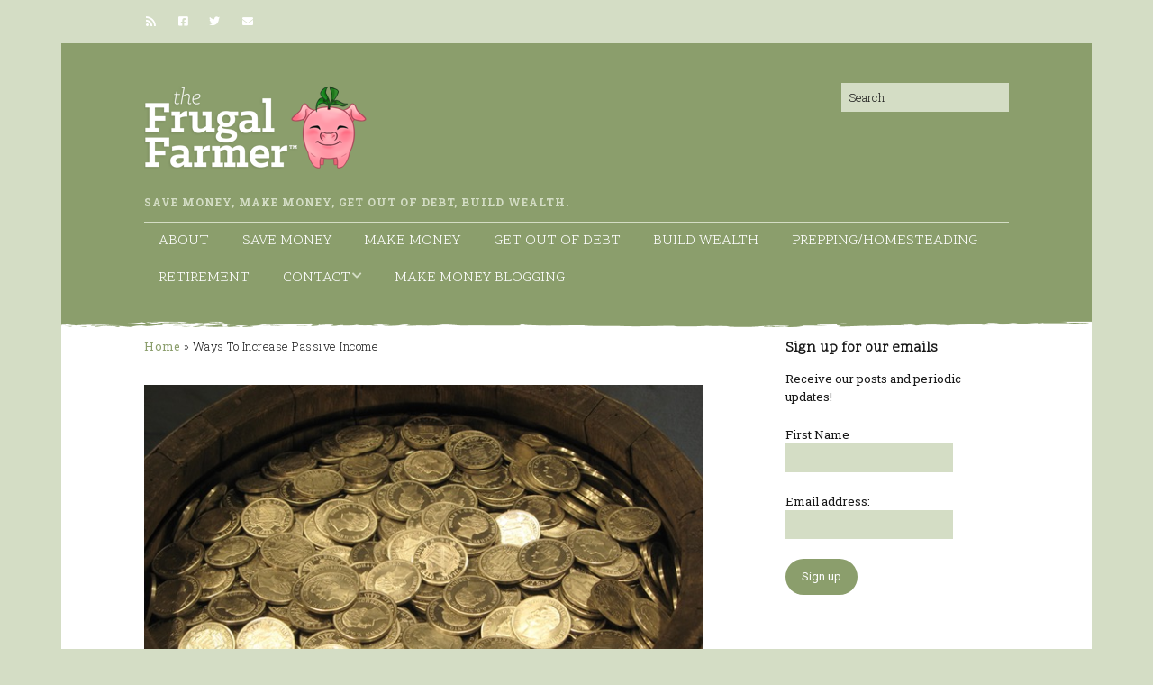

--- FILE ---
content_type: text/html; charset=UTF-8
request_url: https://www.thefrugalfarmer.net/ways-increase-passive-income/
body_size: 25730
content:
<!DOCTYPE html>
<!--[if lte IE 9]><html class="no-js IE9 IE" lang="en-US"><![endif]-->
<!--[if gt IE 9]><!--><html class="no-js" lang="en-US"><!--<![endif]-->
	<head>
				<meta charset="UTF-8" />
	<meta name='robots' content='index, follow, max-image-preview:large, max-snippet:-1, max-video-preview:-1' />
	<style>img:is([sizes="auto" i], [sizes^="auto," i]) { contain-intrinsic-size: 3000px 1500px }</style>
				<link rel="dns-prefetch" href="//fonts.googleapis.com" />
			<script type="text/javascript">
			/* <![CDATA[ */
			document.documentElement.className = document.documentElement.className.replace(new RegExp('(^|\\s)no-js(\\s|$)'), '$1js$2');
			/* ]]> */
		</script>
	
	<!-- This site is optimized with the Yoast SEO plugin v26.3 - https://yoast.com/wordpress/plugins/seo/ -->
	<title>Ways To Increase Passive Income - The Frugal Farmer</title>
	<link rel="canonical" href="https://www.thefrugalfarmer.net/ways-increase-passive-income/" />
	<meta property="og:locale" content="en_US" />
	<meta property="og:type" content="article" />
	<meta property="og:title" content="Ways To Increase Passive Income - The Frugal Farmer" />
	<meta property="og:description" content="This guest post of courtesy of my blogging friend Michael, who blogs over at Stretch a Dime. Enjoy! Some years back, I bought a young lime plant, and planted it in my backyard. I spent a good amount of time taking care of it when the plant was young. In a few years it grew &hellip;" />
	<meta property="og:url" content="https://www.thefrugalfarmer.net/ways-increase-passive-income/" />
	<meta property="og:site_name" content="The Frugal Farmer" />
	<meta property="article:published_time" content="2017-04-25T10:55:34+00:00" />
	<meta property="article:modified_time" content="2017-04-25T10:58:43+00:00" />
	<meta property="og:image" content="https://www.thefrugalfarmer.net/wp-content/uploads/2017/04/pexels-photo-164580.jpeg" />
	<meta property="og:image:width" content="640" />
	<meta property="og:image:height" content="480" />
	<meta property="og:image:type" content="image/jpeg" />
	<meta name="author" content="Laurie" />
	<meta name="twitter:label1" content="Written by" />
	<meta name="twitter:data1" content="Laurie" />
	<meta name="twitter:label2" content="Est. reading time" />
	<meta name="twitter:data2" content="6 minutes" />
	<script type="application/ld+json" class="yoast-schema-graph">{"@context":"https://schema.org","@graph":[{"@type":"Article","@id":"https://www.thefrugalfarmer.net/ways-increase-passive-income/#article","isPartOf":{"@id":"https://www.thefrugalfarmer.net/ways-increase-passive-income/"},"author":{"name":"Laurie","@id":"https://www.thefrugalfarmer.net/#/schema/person/f44445f8e47267c7c9e00d63af7c25df"},"headline":"Ways To Increase Passive Income","datePublished":"2017-04-25T10:55:34+00:00","dateModified":"2017-04-25T10:58:43+00:00","mainEntityOfPage":{"@id":"https://www.thefrugalfarmer.net/ways-increase-passive-income/"},"wordCount":1245,"publisher":{"@id":"https://www.thefrugalfarmer.net/#organization"},"image":{"@id":"https://www.thefrugalfarmer.net/ways-increase-passive-income/#primaryimage"},"thumbnailUrl":"https://www.thefrugalfarmer.net/wp-content/uploads/2017/04/pexels-photo-164580.jpeg","articleSection":["Build Wealth","Frugal Finance Management","Money Mondays"],"inLanguage":"en-US"},{"@type":"WebPage","@id":"https://www.thefrugalfarmer.net/ways-increase-passive-income/","url":"https://www.thefrugalfarmer.net/ways-increase-passive-income/","name":"Ways To Increase Passive Income - The Frugal Farmer","isPartOf":{"@id":"https://www.thefrugalfarmer.net/#website"},"primaryImageOfPage":{"@id":"https://www.thefrugalfarmer.net/ways-increase-passive-income/#primaryimage"},"image":{"@id":"https://www.thefrugalfarmer.net/ways-increase-passive-income/#primaryimage"},"thumbnailUrl":"https://www.thefrugalfarmer.net/wp-content/uploads/2017/04/pexels-photo-164580.jpeg","datePublished":"2017-04-25T10:55:34+00:00","dateModified":"2017-04-25T10:58:43+00:00","breadcrumb":{"@id":"https://www.thefrugalfarmer.net/ways-increase-passive-income/#breadcrumb"},"inLanguage":"en-US","potentialAction":[{"@type":"ReadAction","target":["https://www.thefrugalfarmer.net/ways-increase-passive-income/"]}]},{"@type":"ImageObject","inLanguage":"en-US","@id":"https://www.thefrugalfarmer.net/ways-increase-passive-income/#primaryimage","url":"https://www.thefrugalfarmer.net/wp-content/uploads/2017/04/pexels-photo-164580.jpeg","contentUrl":"https://www.thefrugalfarmer.net/wp-content/uploads/2017/04/pexels-photo-164580.jpeg","width":640,"height":480},{"@type":"BreadcrumbList","@id":"https://www.thefrugalfarmer.net/ways-increase-passive-income/#breadcrumb","itemListElement":[{"@type":"ListItem","position":1,"name":"Home","item":"https://www.thefrugalfarmer.net/"},{"@type":"ListItem","position":2,"name":"Ways To Increase Passive Income"}]},{"@type":"WebSite","@id":"https://www.thefrugalfarmer.net/#website","url":"https://www.thefrugalfarmer.net/","name":"The Frugal Farmer","description":"Save money, make money, get out of debt, build wealth.","publisher":{"@id":"https://www.thefrugalfarmer.net/#organization"},"potentialAction":[{"@type":"SearchAction","target":{"@type":"EntryPoint","urlTemplate":"https://www.thefrugalfarmer.net/?s={search_term_string}"},"query-input":{"@type":"PropertyValueSpecification","valueRequired":true,"valueName":"search_term_string"}}],"inLanguage":"en-US"},{"@type":"Organization","@id":"https://www.thefrugalfarmer.net/#organization","name":"The Frugal Farmer","url":"https://www.thefrugalfarmer.net/","logo":{"@type":"ImageObject","inLanguage":"en-US","@id":"https://www.thefrugalfarmer.net/#/schema/logo/image/","url":"https://www.thefrugalfarmer.net/wp-content/uploads/2016/12/ttf-logo-3b.png","contentUrl":"https://www.thefrugalfarmer.net/wp-content/uploads/2016/12/ttf-logo-3b.png","width":250,"height":104,"caption":"The Frugal Farmer"},"image":{"@id":"https://www.thefrugalfarmer.net/#/schema/logo/image/"}},{"@type":"Person","@id":"https://www.thefrugalfarmer.net/#/schema/person/f44445f8e47267c7c9e00d63af7c25df","name":"Laurie","image":{"@type":"ImageObject","inLanguage":"en-US","@id":"https://www.thefrugalfarmer.net/#/schema/person/image/","url":"https://secure.gravatar.com/avatar/db5d880a318ca6c474eccf5287bff6c31562f5f4ee201dd9341f007de960d2f9?s=96&d=wavatar&r=g","contentUrl":"https://secure.gravatar.com/avatar/db5d880a318ca6c474eccf5287bff6c31562f5f4ee201dd9341f007de960d2f9?s=96&d=wavatar&r=g","caption":"Laurie"},"sameAs":["https://www.thefrugalfarmer.net","https://x.com/thefrugalfarmer"],"url":"https://www.thefrugalfarmer.net/author/laurie/"}]}</script>
	<!-- / Yoast SEO plugin. -->


<link rel="alternate" type="application/rss+xml" title="The Frugal Farmer &raquo; Feed" href="https://www.thefrugalfarmer.net/feed/" />
<link rel="alternate" type="application/rss+xml" title="The Frugal Farmer &raquo; Comments Feed" href="https://www.thefrugalfarmer.net/comments/feed/" />
<link rel="alternate" type="application/rss+xml" title="The Frugal Farmer &raquo; Ways To Increase Passive Income Comments Feed" href="https://www.thefrugalfarmer.net/ways-increase-passive-income/feed/" />
<script type="text/javascript">
/* <![CDATA[ */
window._wpemojiSettings = {"baseUrl":"https:\/\/s.w.org\/images\/core\/emoji\/16.0.1\/72x72\/","ext":".png","svgUrl":"https:\/\/s.w.org\/images\/core\/emoji\/16.0.1\/svg\/","svgExt":".svg","source":{"concatemoji":"https:\/\/www.thefrugalfarmer.net\/wp-includes\/js\/wp-emoji-release.min.js?ver=6e3a2556ee8076be5d836435f4fb89ff"}};
/*! This file is auto-generated */
!function(s,n){var o,i,e;function c(e){try{var t={supportTests:e,timestamp:(new Date).valueOf()};sessionStorage.setItem(o,JSON.stringify(t))}catch(e){}}function p(e,t,n){e.clearRect(0,0,e.canvas.width,e.canvas.height),e.fillText(t,0,0);var t=new Uint32Array(e.getImageData(0,0,e.canvas.width,e.canvas.height).data),a=(e.clearRect(0,0,e.canvas.width,e.canvas.height),e.fillText(n,0,0),new Uint32Array(e.getImageData(0,0,e.canvas.width,e.canvas.height).data));return t.every(function(e,t){return e===a[t]})}function u(e,t){e.clearRect(0,0,e.canvas.width,e.canvas.height),e.fillText(t,0,0);for(var n=e.getImageData(16,16,1,1),a=0;a<n.data.length;a++)if(0!==n.data[a])return!1;return!0}function f(e,t,n,a){switch(t){case"flag":return n(e,"\ud83c\udff3\ufe0f\u200d\u26a7\ufe0f","\ud83c\udff3\ufe0f\u200b\u26a7\ufe0f")?!1:!n(e,"\ud83c\udde8\ud83c\uddf6","\ud83c\udde8\u200b\ud83c\uddf6")&&!n(e,"\ud83c\udff4\udb40\udc67\udb40\udc62\udb40\udc65\udb40\udc6e\udb40\udc67\udb40\udc7f","\ud83c\udff4\u200b\udb40\udc67\u200b\udb40\udc62\u200b\udb40\udc65\u200b\udb40\udc6e\u200b\udb40\udc67\u200b\udb40\udc7f");case"emoji":return!a(e,"\ud83e\udedf")}return!1}function g(e,t,n,a){var r="undefined"!=typeof WorkerGlobalScope&&self instanceof WorkerGlobalScope?new OffscreenCanvas(300,150):s.createElement("canvas"),o=r.getContext("2d",{willReadFrequently:!0}),i=(o.textBaseline="top",o.font="600 32px Arial",{});return e.forEach(function(e){i[e]=t(o,e,n,a)}),i}function t(e){var t=s.createElement("script");t.src=e,t.defer=!0,s.head.appendChild(t)}"undefined"!=typeof Promise&&(o="wpEmojiSettingsSupports",i=["flag","emoji"],n.supports={everything:!0,everythingExceptFlag:!0},e=new Promise(function(e){s.addEventListener("DOMContentLoaded",e,{once:!0})}),new Promise(function(t){var n=function(){try{var e=JSON.parse(sessionStorage.getItem(o));if("object"==typeof e&&"number"==typeof e.timestamp&&(new Date).valueOf()<e.timestamp+604800&&"object"==typeof e.supportTests)return e.supportTests}catch(e){}return null}();if(!n){if("undefined"!=typeof Worker&&"undefined"!=typeof OffscreenCanvas&&"undefined"!=typeof URL&&URL.createObjectURL&&"undefined"!=typeof Blob)try{var e="postMessage("+g.toString()+"("+[JSON.stringify(i),f.toString(),p.toString(),u.toString()].join(",")+"));",a=new Blob([e],{type:"text/javascript"}),r=new Worker(URL.createObjectURL(a),{name:"wpTestEmojiSupports"});return void(r.onmessage=function(e){c(n=e.data),r.terminate(),t(n)})}catch(e){}c(n=g(i,f,p,u))}t(n)}).then(function(e){for(var t in e)n.supports[t]=e[t],n.supports.everything=n.supports.everything&&n.supports[t],"flag"!==t&&(n.supports.everythingExceptFlag=n.supports.everythingExceptFlag&&n.supports[t]);n.supports.everythingExceptFlag=n.supports.everythingExceptFlag&&!n.supports.flag,n.DOMReady=!1,n.readyCallback=function(){n.DOMReady=!0}}).then(function(){return e}).then(function(){var e;n.supports.everything||(n.readyCallback(),(e=n.source||{}).concatemoji?t(e.concatemoji):e.wpemoji&&e.twemoji&&(t(e.twemoji),t(e.wpemoji)))}))}((window,document),window._wpemojiSettings);
/* ]]> */
</script>

<style id='wp-emoji-styles-inline-css' type='text/css'>

	img.wp-smiley, img.emoji {
		display: inline !important;
		border: none !important;
		box-shadow: none !important;
		height: 1em !important;
		width: 1em !important;
		margin: 0 0.07em !important;
		vertical-align: -0.1em !important;
		background: none !important;
		padding: 0 !important;
	}
</style>
<link rel='stylesheet' id='wp-block-library-css' href='https://www.thefrugalfarmer.net/wp-includes/css/dist/block-library/style.min.css?ver=6e3a2556ee8076be5d836435f4fb89ff' type='text/css' media='all' />
<style id='classic-theme-styles-inline-css' type='text/css'>
/*! This file is auto-generated */
.wp-block-button__link{color:#fff;background-color:#32373c;border-radius:9999px;box-shadow:none;text-decoration:none;padding:calc(.667em + 2px) calc(1.333em + 2px);font-size:1.125em}.wp-block-file__button{background:#32373c;color:#fff;text-decoration:none}
</style>
<link rel='stylesheet' id='edd-blocks-css' href='https://www.thefrugalfarmer.net/wp-content/plugins/easy-digital-downloads/includes/blocks/assets/css/edd-blocks.css?ver=3.6.0' type='text/css' media='all' />
<style id='global-styles-inline-css' type='text/css'>
:root{--wp--preset--aspect-ratio--square: 1;--wp--preset--aspect-ratio--4-3: 4/3;--wp--preset--aspect-ratio--3-4: 3/4;--wp--preset--aspect-ratio--3-2: 3/2;--wp--preset--aspect-ratio--2-3: 2/3;--wp--preset--aspect-ratio--16-9: 16/9;--wp--preset--aspect-ratio--9-16: 9/16;--wp--preset--color--black: #000000;--wp--preset--color--cyan-bluish-gray: #abb8c3;--wp--preset--color--white: #ffffff;--wp--preset--color--pale-pink: #f78da7;--wp--preset--color--vivid-red: #cf2e2e;--wp--preset--color--luminous-vivid-orange: #ff6900;--wp--preset--color--luminous-vivid-amber: #fcb900;--wp--preset--color--light-green-cyan: #7bdcb5;--wp--preset--color--vivid-green-cyan: #00d084;--wp--preset--color--pale-cyan-blue: #8ed1fc;--wp--preset--color--vivid-cyan-blue: #0693e3;--wp--preset--color--vivid-purple: #9b51e0;--wp--preset--gradient--vivid-cyan-blue-to-vivid-purple: linear-gradient(135deg,rgba(6,147,227,1) 0%,rgb(155,81,224) 100%);--wp--preset--gradient--light-green-cyan-to-vivid-green-cyan: linear-gradient(135deg,rgb(122,220,180) 0%,rgb(0,208,130) 100%);--wp--preset--gradient--luminous-vivid-amber-to-luminous-vivid-orange: linear-gradient(135deg,rgba(252,185,0,1) 0%,rgba(255,105,0,1) 100%);--wp--preset--gradient--luminous-vivid-orange-to-vivid-red: linear-gradient(135deg,rgba(255,105,0,1) 0%,rgb(207,46,46) 100%);--wp--preset--gradient--very-light-gray-to-cyan-bluish-gray: linear-gradient(135deg,rgb(238,238,238) 0%,rgb(169,184,195) 100%);--wp--preset--gradient--cool-to-warm-spectrum: linear-gradient(135deg,rgb(74,234,220) 0%,rgb(151,120,209) 20%,rgb(207,42,186) 40%,rgb(238,44,130) 60%,rgb(251,105,98) 80%,rgb(254,248,76) 100%);--wp--preset--gradient--blush-light-purple: linear-gradient(135deg,rgb(255,206,236) 0%,rgb(152,150,240) 100%);--wp--preset--gradient--blush-bordeaux: linear-gradient(135deg,rgb(254,205,165) 0%,rgb(254,45,45) 50%,rgb(107,0,62) 100%);--wp--preset--gradient--luminous-dusk: linear-gradient(135deg,rgb(255,203,112) 0%,rgb(199,81,192) 50%,rgb(65,88,208) 100%);--wp--preset--gradient--pale-ocean: linear-gradient(135deg,rgb(255,245,203) 0%,rgb(182,227,212) 50%,rgb(51,167,181) 100%);--wp--preset--gradient--electric-grass: linear-gradient(135deg,rgb(202,248,128) 0%,rgb(113,206,126) 100%);--wp--preset--gradient--midnight: linear-gradient(135deg,rgb(2,3,129) 0%,rgb(40,116,252) 100%);--wp--preset--font-size--small: 13px;--wp--preset--font-size--medium: 20px;--wp--preset--font-size--large: 36px;--wp--preset--font-size--x-large: 42px;--wp--preset--spacing--20: 0.44rem;--wp--preset--spacing--30: 0.67rem;--wp--preset--spacing--40: 1rem;--wp--preset--spacing--50: 1.5rem;--wp--preset--spacing--60: 2.25rem;--wp--preset--spacing--70: 3.38rem;--wp--preset--spacing--80: 5.06rem;--wp--preset--shadow--natural: 6px 6px 9px rgba(0, 0, 0, 0.2);--wp--preset--shadow--deep: 12px 12px 50px rgba(0, 0, 0, 0.4);--wp--preset--shadow--sharp: 6px 6px 0px rgba(0, 0, 0, 0.2);--wp--preset--shadow--outlined: 6px 6px 0px -3px rgba(255, 255, 255, 1), 6px 6px rgba(0, 0, 0, 1);--wp--preset--shadow--crisp: 6px 6px 0px rgba(0, 0, 0, 1);}:where(.is-layout-flex){gap: 0.5em;}:where(.is-layout-grid){gap: 0.5em;}body .is-layout-flex{display: flex;}.is-layout-flex{flex-wrap: wrap;align-items: center;}.is-layout-flex > :is(*, div){margin: 0;}body .is-layout-grid{display: grid;}.is-layout-grid > :is(*, div){margin: 0;}:where(.wp-block-columns.is-layout-flex){gap: 2em;}:where(.wp-block-columns.is-layout-grid){gap: 2em;}:where(.wp-block-post-template.is-layout-flex){gap: 1.25em;}:where(.wp-block-post-template.is-layout-grid){gap: 1.25em;}.has-black-color{color: var(--wp--preset--color--black) !important;}.has-cyan-bluish-gray-color{color: var(--wp--preset--color--cyan-bluish-gray) !important;}.has-white-color{color: var(--wp--preset--color--white) !important;}.has-pale-pink-color{color: var(--wp--preset--color--pale-pink) !important;}.has-vivid-red-color{color: var(--wp--preset--color--vivid-red) !important;}.has-luminous-vivid-orange-color{color: var(--wp--preset--color--luminous-vivid-orange) !important;}.has-luminous-vivid-amber-color{color: var(--wp--preset--color--luminous-vivid-amber) !important;}.has-light-green-cyan-color{color: var(--wp--preset--color--light-green-cyan) !important;}.has-vivid-green-cyan-color{color: var(--wp--preset--color--vivid-green-cyan) !important;}.has-pale-cyan-blue-color{color: var(--wp--preset--color--pale-cyan-blue) !important;}.has-vivid-cyan-blue-color{color: var(--wp--preset--color--vivid-cyan-blue) !important;}.has-vivid-purple-color{color: var(--wp--preset--color--vivid-purple) !important;}.has-black-background-color{background-color: var(--wp--preset--color--black) !important;}.has-cyan-bluish-gray-background-color{background-color: var(--wp--preset--color--cyan-bluish-gray) !important;}.has-white-background-color{background-color: var(--wp--preset--color--white) !important;}.has-pale-pink-background-color{background-color: var(--wp--preset--color--pale-pink) !important;}.has-vivid-red-background-color{background-color: var(--wp--preset--color--vivid-red) !important;}.has-luminous-vivid-orange-background-color{background-color: var(--wp--preset--color--luminous-vivid-orange) !important;}.has-luminous-vivid-amber-background-color{background-color: var(--wp--preset--color--luminous-vivid-amber) !important;}.has-light-green-cyan-background-color{background-color: var(--wp--preset--color--light-green-cyan) !important;}.has-vivid-green-cyan-background-color{background-color: var(--wp--preset--color--vivid-green-cyan) !important;}.has-pale-cyan-blue-background-color{background-color: var(--wp--preset--color--pale-cyan-blue) !important;}.has-vivid-cyan-blue-background-color{background-color: var(--wp--preset--color--vivid-cyan-blue) !important;}.has-vivid-purple-background-color{background-color: var(--wp--preset--color--vivid-purple) !important;}.has-black-border-color{border-color: var(--wp--preset--color--black) !important;}.has-cyan-bluish-gray-border-color{border-color: var(--wp--preset--color--cyan-bluish-gray) !important;}.has-white-border-color{border-color: var(--wp--preset--color--white) !important;}.has-pale-pink-border-color{border-color: var(--wp--preset--color--pale-pink) !important;}.has-vivid-red-border-color{border-color: var(--wp--preset--color--vivid-red) !important;}.has-luminous-vivid-orange-border-color{border-color: var(--wp--preset--color--luminous-vivid-orange) !important;}.has-luminous-vivid-amber-border-color{border-color: var(--wp--preset--color--luminous-vivid-amber) !important;}.has-light-green-cyan-border-color{border-color: var(--wp--preset--color--light-green-cyan) !important;}.has-vivid-green-cyan-border-color{border-color: var(--wp--preset--color--vivid-green-cyan) !important;}.has-pale-cyan-blue-border-color{border-color: var(--wp--preset--color--pale-cyan-blue) !important;}.has-vivid-cyan-blue-border-color{border-color: var(--wp--preset--color--vivid-cyan-blue) !important;}.has-vivid-purple-border-color{border-color: var(--wp--preset--color--vivid-purple) !important;}.has-vivid-cyan-blue-to-vivid-purple-gradient-background{background: var(--wp--preset--gradient--vivid-cyan-blue-to-vivid-purple) !important;}.has-light-green-cyan-to-vivid-green-cyan-gradient-background{background: var(--wp--preset--gradient--light-green-cyan-to-vivid-green-cyan) !important;}.has-luminous-vivid-amber-to-luminous-vivid-orange-gradient-background{background: var(--wp--preset--gradient--luminous-vivid-amber-to-luminous-vivid-orange) !important;}.has-luminous-vivid-orange-to-vivid-red-gradient-background{background: var(--wp--preset--gradient--luminous-vivid-orange-to-vivid-red) !important;}.has-very-light-gray-to-cyan-bluish-gray-gradient-background{background: var(--wp--preset--gradient--very-light-gray-to-cyan-bluish-gray) !important;}.has-cool-to-warm-spectrum-gradient-background{background: var(--wp--preset--gradient--cool-to-warm-spectrum) !important;}.has-blush-light-purple-gradient-background{background: var(--wp--preset--gradient--blush-light-purple) !important;}.has-blush-bordeaux-gradient-background{background: var(--wp--preset--gradient--blush-bordeaux) !important;}.has-luminous-dusk-gradient-background{background: var(--wp--preset--gradient--luminous-dusk) !important;}.has-pale-ocean-gradient-background{background: var(--wp--preset--gradient--pale-ocean) !important;}.has-electric-grass-gradient-background{background: var(--wp--preset--gradient--electric-grass) !important;}.has-midnight-gradient-background{background: var(--wp--preset--gradient--midnight) !important;}.has-small-font-size{font-size: var(--wp--preset--font-size--small) !important;}.has-medium-font-size{font-size: var(--wp--preset--font-size--medium) !important;}.has-large-font-size{font-size: var(--wp--preset--font-size--large) !important;}.has-x-large-font-size{font-size: var(--wp--preset--font-size--x-large) !important;}
:where(.wp-block-post-template.is-layout-flex){gap: 1.25em;}:where(.wp-block-post-template.is-layout-grid){gap: 1.25em;}
:where(.wp-block-columns.is-layout-flex){gap: 2em;}:where(.wp-block-columns.is-layout-grid){gap: 2em;}
:root :where(.wp-block-pullquote){font-size: 1.5em;line-height: 1.6;}
</style>
<link rel='stylesheet' id='bcct_style-css' href='https://www.thefrugalfarmer.net/wp-content/plugins/better-click-to-tweet/assets/css/styles.css?ver=3.0' type='text/css' media='all' />
<link rel='stylesheet' id='edd-styles-css' href='https://www.thefrugalfarmer.net/wp-content/plugins/easy-digital-downloads/assets/css/edd.min.css?ver=3.6.0' type='text/css' media='all' />
<link rel='stylesheet' id='make-google-font-css' href='//fonts.googleapis.com/css?family=Roboto+Slab%3A300%2Cregular%2Citalic%2C700%2C700italic%7CRoboto%3Aregular%2Citalic%7CScope+One%3Aregular%2Citalic%7COpen+Sans%3Aregular%2Citalic&#038;ver=1.10.1#038;subset=latin' type='text/css' media='all' />
<link rel='stylesheet' id='font-awesome-css' href='https://www.thefrugalfarmer.net/wp-content/themes/make/css/libs/font-awesome/css/font-awesome.min.css?ver=5.15.2' type='text/css' media='all' />
<link rel='stylesheet' id='make-main-css' href='https://www.thefrugalfarmer.net/wp-content/themes/make/style.css?ver=1.10.1' type='text/css' media='all' />
<link rel='stylesheet' id='make-print-css' href='https://www.thefrugalfarmer.net/wp-content/themes/make/css/print.css?ver=1.10.1' type='text/css' media='print' />
<link rel='stylesheet' id='simple-social-icons-font-css' href='https://www.thefrugalfarmer.net/wp-content/plugins/simple-social-icons/css/style.css?ver=3.0.2' type='text/css' media='all' />
<link rel='stylesheet' id='tablepress-default-css' href='https://www.thefrugalfarmer.net/wp-content/plugins/tablepress/css/build/default.css?ver=3.2.5' type='text/css' media='all' />
<link rel='stylesheet' id='yarpp-thumbnails-css' href='https://www.thefrugalfarmer.net/wp-content/plugins/yet-another-related-posts-plugin/style/styles_thumbnails.css?ver=5.30.11' type='text/css' media='all' />
<style id='yarpp-thumbnails-inline-css' type='text/css'>
.yarpp-thumbnails-horizontal .yarpp-thumbnail {width: 130px;height: 170px;margin: 5px;margin-left: 0px;}.yarpp-thumbnail > img, .yarpp-thumbnail-default {width: 120px;height: 120px;margin: 5px;}.yarpp-thumbnails-horizontal .yarpp-thumbnail-title {margin: 7px;margin-top: 0px;width: 120px;}.yarpp-thumbnail-default > img {min-height: 120px;min-width: 120px;}
.yarpp-thumbnails-horizontal .yarpp-thumbnail {width: 130px;height: 170px;margin: 5px;margin-left: 0px;}.yarpp-thumbnail > img, .yarpp-thumbnail-default {width: 120px;height: 120px;margin: 5px;}.yarpp-thumbnails-horizontal .yarpp-thumbnail-title {margin: 7px;margin-top: 0px;width: 120px;}.yarpp-thumbnail-default > img {min-height: 120px;min-width: 120px;}
</style>
<link rel='stylesheet' id='makeplus-edd-frontend-css' href='https://www.thefrugalfarmer.net/wp-content/plugins/make-plus/css/edd/frontend.css?ver=1.10.1' type='text/css' media='all' />
<link rel='stylesheet' id='inc-frontend-css' href='https://www.thefrugalfarmer.net/wp-content/plugins/imark-interactive-toolkit/frontend/css/inc-frontend-style.css?ver=2.6.3' type='text/css' media='all' />
<link rel='stylesheet' id='imp-frontend-css' href='https://www.thefrugalfarmer.net/wp-content/plugins/imark-interactive-toolkit/frontend/css/imp-frontend-style.css?ver=2.6.3' type='text/css' media='all' />
<link rel='stylesheet' id='yarppRelatedCss-css' href='https://www.thefrugalfarmer.net/wp-content/plugins/yet-another-related-posts-plugin/style/related.css?ver=5.30.11' type='text/css' media='all' />
<link rel='stylesheet' id='mr_social_sharing-css' href='https://www.thefrugalfarmer.net/wp-content/plugins/social-sharing-toolkit/style_2.1.2.css?ver=6e3a2556ee8076be5d836435f4fb89ff' type='text/css' media='all' />
<script type="text/javascript" src="https://www.thefrugalfarmer.net/wp-includes/js/jquery/jquery.min.js?ver=3.7.1" id="jquery-core-js"></script>
<script type="text/javascript" src="https://www.thefrugalfarmer.net/wp-includes/js/jquery/jquery-migrate.min.js?ver=3.4.1" id="jquery-migrate-js"></script>
<link rel="https://api.w.org/" href="https://www.thefrugalfarmer.net/wp-json/" /><link rel="alternate" title="JSON" type="application/json" href="https://www.thefrugalfarmer.net/wp-json/wp/v2/posts/9827" /><link rel="EditURI" type="application/rsd+xml" title="RSD" href="https://www.thefrugalfarmer.net/xmlrpc.php?rsd" />

<link rel='shortlink' href='https://www.thefrugalfarmer.net/?p=9827' />
<link rel="alternate" title="oEmbed (JSON)" type="application/json+oembed" href="https://www.thefrugalfarmer.net/wp-json/oembed/1.0/embed?url=https%3A%2F%2Fwww.thefrugalfarmer.net%2Fways-increase-passive-income%2F" />
<link rel="alternate" title="oEmbed (XML)" type="text/xml+oembed" href="https://www.thefrugalfarmer.net/wp-json/oembed/1.0/embed?url=https%3A%2F%2Fwww.thefrugalfarmer.net%2Fways-increase-passive-income%2F&#038;format=xml" />
<script>
	function reveal() {
		var reveals = document.querySelectorAll("#imark_newsletter, .not-a-thing");
		let bodyElement = document.getElementsByTagName('body')[0];
		for (var i = 0; i < reveals.length; i++) {
			var windowHeight = window.innerHeight;
			var elementTop = reveals[i].getBoundingClientRect().top;
			var elementVisible = reveals[i].offsetHeight - 50;
			var divID = reveals[i].getAttribute('id');
			if (elementTop < windowHeight - elementVisible) {
				if(! reveals[i].classList.contains('animate_triggred') ){
					bodyElement.classList.add("promote-active");
					reveals[i].classList.add("active-promote");
				}
			}
			if ( elementTop < 200 ) {
				reveals[i].classList.remove("active-promote");
				reveals[i].classList.add("animate_triggred");
				bodyElement.classList.remove("promote-active");
			}
		}
	}

	var animItem = [];
	document.addEventListener("DOMContentLoaded", function(event) {
		window.addEventListener("scroll", reveal);
		var cookies_disable = '';
		if( getCookie('promote_disable') == 'wait' && cookies_disable == '' ) {
			var reveals = document.querySelectorAll(".imark_newsletter");
			reveals[0].classList.add("animate_triggred");
		}
		// reveal();
	});
	
	window.addEventListener("click", function(){
		let bodyElement = document.getElementsByTagName('body')[0];
		var reveals = document.querySelectorAll("#imark_newsletter, .not-a-thing");
		bodyElement.classList.remove("promote-active");
		for (var i = 0; i < reveals.length; i++) {
			if( reveals[i].classList.contains('active-promote') ){
				reveals[i].classList.add("animate_triggred");
			}
			if( reveals[i].classList.contains('imark_newsletter') ) { 
				setCookie( 'promote_disable', 'wait', 1 );
			}
		}
	});

	function setCookie( cname, cvalue, exdays ) {
		const d = new Date();
		d.setTime( d.getTime() + (exdays * 24 * 60 * 60 * 1000));
		let expires = "expires="+d.toUTCString();
		document.cookie = cname + "=" + cvalue + ";" + expires + ";path=/";
	}

	function getCookie(cname) {
		let name = cname + "=";
		let ca = document.cookie.split(';');
		for(let i = 0; i < ca.length; i++) {
			let c = ca[i];
			while (c.charAt(0) == ' ') {
				c = c.substring(1);
			}
			if (c.indexOf(name) == 0) {
				return c.substring(name.length, c.length);
			}
		}
		return "";
	}
</script><style>
.not-a-thing {
    padding: 15px;
}
.not-a-thing.active-promote {
    position: relative;
    z-index: 999999999999;
    box-shadow: 0px 0px 2px 2px #fff;
    background: #fff;
}
body.promote-disable .not-a-thing {
    position: initial;
    z-index: initial;
    padding: initial;
    background: initial;
    box-shadow: initial;
}
body.promote-active article.post:before, body.promote-active article.page:before {
    content: "";
    background: #000;
    left: 0;
    right: 0;
    top: 0;
    bottom: 0;
    position: fixed;
    width: 100%;
    height: 100%;
    z-index: 99;
    opacity: 0.8;
}
</style>		<script type="text/javascript">
			var _statcounter = _statcounter || [];
			_statcounter.push({"tags": {"author": "Laurie"}});
		</script>
		<!-- WordPress Most Popular --><script type="text/javascript">/* <![CDATA[ */ jQuery.post("https://www.thefrugalfarmer.net/wp-admin/admin-ajax.php", { action: "wmp_update", id: 9827, token: "479a446481" }); /* ]]> */</script><!-- /WordPress Most Popular --><meta name="generator" content="Easy Digital Downloads v3.6.0" />
		<meta name="viewport" content="width=device-width, initial-scale=1" />
	<style type="text/css" id="custom-background-css">
body.custom-background { background-color: #d4ddc5; }
</style>
	
<!-- Begin Make Inline CSS -->
<style type="text/css">
body,.font-body{font-family:"Roboto Slab",Georgia,Times,"Times New Roman",serif;font-size:16px;font-size:1.6rem;font-weight:300;letter-spacing:0.5px;}a{text-decoration:underline;font-weight:normal;}#comments{font-size:14px;font-size:1.4rem;}.comment-date{font-size:13px;font-size:1.3rem;}button,.ttfmake-button,input[type="button"],input[type="reset"],input[type="submit"],.site-main .gform_wrapper .gform_footer input.button{font-family:"Roboto","Helvetica Neue",Helvetica,Arial,sans-serif;background-color:#8b9e6c;}h1:not(.site-title),.font-header,.entry-title{font-family:"Scope One",Georgia,Times,"Times New Roman",serif;font-size:36px;font-size:3.6rem;}h2{font-family:"Roboto Slab",Georgia,Times,"Times New Roman",serif;font-size:24px;font-size:2.4rem;font-weight:300;text-transform:uppercase;letter-spacing:0.5px;}h3,.builder-text-content .widget-title{font-family:"Roboto Slab",Georgia,Times,"Times New Roman",serif;font-size:22px;font-size:2.2rem;font-weight:300;}h4{font-family:"Roboto Slab",Georgia,Times,"Times New Roman",serif;font-size:18px;font-size:1.8rem;font-weight:300;}h5{font-family:"Roboto Slab",Georgia,Times,"Times New Roman",serif;font-weight:normal;letter-spacing:0.5px;}h6{font-family:"Roboto Slab",Georgia,Times,"Times New Roman",serif;}.site-description,.site-description a,.font-site-tagline{font-family:"Roboto Slab",Georgia,Times,"Times New Roman",serif;font-weight:bold;line-height:0;}.site-navigation .menu li a,.font-nav,.site-navigation .menu-toggle{font-family:"Scope One",Georgia,Times,"Times New Roman",serif;font-size:16px;font-size:1.6rem;font-weight:normal;font-style:normal;text-transform:uppercase;line-height:1.2;letter-spacing:0px;word-spacing:0px;}.site-navigation .menu li.current_page_item > a,.site-navigation .menu .children li.current_page_item > a,.site-navigation .menu li.current-menu-item > a,.site-navigation .menu .sub-menu li.current-menu-item > a{font-weight:bold;}.header-bar,.header-text,.header-bar .search-form input,.header-bar .menu a,.header-navigation .mobile-menu ul.menu li a{font-family:"Open Sans","Helvetica Neue",Helvetica,Arial,sans-serif;font-size:13px;font-size:1.3rem;font-weight:normal;font-style:normal;text-transform:none;line-height:1.6;letter-spacing:0px;word-spacing:0px;}.header-social-links li a{font-size:14px;font-size:1.4rem;}.sidebar .widget-title,.sidebar .widgettitle,.sidebar .widget-title a,.sidebar .widgettitle a,.font-widget-title{font-family:"Scope One",Georgia,Times,"Times New Roman",serif;font-size:16px;font-size:1.6rem;font-weight:bold;font-style:normal;text-transform:none;line-height:1.6;letter-spacing:0px;word-spacing:0px;}.sidebar .widget,.font-widget{font-family:"Roboto Slab",Georgia,Times,"Times New Roman",serif;font-size:13px;font-size:1.3rem;font-weight:normal;font-style:normal;text-transform:none;line-height:1.6;letter-spacing:0px;word-spacing:0px;}.footer-widget-container .widget-title,.footer-widget-container .widgettitle,.footer-widget-container .widget-title a,.footer-widget-container .widgettitle a{font-family:"Scope One",Georgia,Times,"Times New Roman",serif;font-size:16px;font-size:1.6rem;font-weight:normal;font-style:normal;text-transform:none;line-height:1.6;letter-spacing:0px;word-spacing:0px;}.footer-widget-container .widget{font-family:"Roboto Slab",Georgia,Times,"Times New Roman",serif;font-size:13px;font-size:1.3rem;font-weight:normal;font-style:normal;text-transform:none;line-height:1.6;letter-spacing:0px;word-spacing:0px;}.footer-text{font-family:"Roboto Slab",Georgia,Times,"Times New Roman",serif;font-size:13px;font-size:1.3rem;font-weight:300;font-style:normal;text-transform:none;line-height:1.6;letter-spacing:0px;word-spacing:0px;}.color-primary-text,a,.entry-author-byline a.vcard,.entry-footer a:hover,.comment-form .required,ul.ttfmake-list-dot li:before,ol.ttfmake-list-dot li:before,.entry-comment-count a:hover,.comment-count-icon a:hover{color:#8b9e6c;}.color-primary-background,.ttfmake-button.color-primary-background{background-color:#8b9e6c;}.color-primary-border{border-color:#8b9e6c;}.color-secondary-text,.builder-section-banner .cycle-pager,.ttfmake-shortcode-slider .cycle-pager,.builder-section-banner .cycle-prev:before,.builder-section-banner .cycle-next:before,.ttfmake-shortcode-slider .cycle-prev:before,.ttfmake-shortcode-slider .cycle-next:before,.ttfmake-shortcode-slider .cycle-caption{color:#d4ddc5;}.color-secondary-background,blockquote.ttfmake-testimonial,tt,kbd,pre,code,samp,var,textarea,input[type="date"],input[type="datetime"],input[type="datetime-local"],input[type="email"],input[type="month"],input[type="number"],input[type="password"],input[type="search"],input[type="tel"],input[type="text"],input[type="time"],input[type="url"],input[type="week"],.ttfmake-button.color-secondary-background,button.color-secondary-background,input[type="button"].color-secondary-background,input[type="reset"].color-secondary-background,input[type="submit"].color-secondary-background,.sticky-post-label{background-color:#d4ddc5;}.color-secondary-border,table,table th,table td,.header-layout-3 .site-navigation .menu,.widget_tag_cloud a,.widget_product_tag_cloud a{border-color:#d4ddc5;}hr,hr.ttfmake-line-dashed,hr.ttfmake-line-double,blockquote.ttfmake-testimonial:after{border-top-color:#d4ddc5;}.comment-body,.post,.page,.search article.post,.search article.page,.widget li{border-bottom-color:#d4ddc5;}.color-detail-text,.builder-section-banner .cycle-pager .cycle-pager-active,.ttfmake-shortcode-slider .cycle-pager .cycle-pager-active,.entry-footer a,.entry-footer .fa,.post-categories li:after,.post-tags li:after,.comment-count-icon:before,.entry-comment-count a,.comment-count-icon a{color:#d4ddc5;}.color-detail-background{background-color:#d4ddc5;}.color-detail-border{border-color:#d4ddc5;}a:hover,a:focus,.entry-author-byline a.vcard:hover,.entry-author-byline a.vcard:focus{color:#d4ddc5;}button:hover,button:focus,.ttfmake-button:hover,.ttfmake-button:focus,input[type="button"]:hover,input[type="button"]:focus,input[type="reset"]:hover,input[type="reset"]:focus,input[type="submit"]:hover,input[type="submit"]:focus,.site-main .gform_wrapper .gform_footer input.button:hover,.site-main .gform_wrapper .gform_footer input.button:focus{color:#8b9e6c;background-color:#d4ddc5;}.site-header,.site-title,.site-title a,.site-navigation .menu li a{color:#e8e8e8;}.site-header-main{background-color:rgba(139, 158, 108, 1);}.site-header .site-description{color:#d4ddc5;}.site-navigation .menu li a{color:#ffffff;}.site-navigation .menu li a:hover,.site-navigation .menu li a:focus{color:#d4ddc5;}.header-bar,.header-bar .search-form input,.header-social-links li:first-of-type,.header-social-links li a{border-color:rgba(212, 221, 197, 1);}.header-bar{background-color:rgba(212, 221, 197, 1);}.site-footer,.site-footer .social-links a{color:#ffffff;}.site-footer a{color:#ffffff;}.site-footer a:hover,.site-footer a:focus{color:#ffffff;}.site-footer{background-color:rgba(139, 158, 108, 1);background-image:url(https://www.thefrugalfarmer.net/wp-content/uploads/2016/12/back-bot.jpg);background-repeat:no-repeat;background-position:bottom;background-attachment:scroll;background-size:contain;}.site-content{background-image:url(https://www.thefrugalfarmer.net/wp-content/uploads/2016/12/top-sliver.png);background-repeat:no-repeat;background-position:top;background-attachment:scroll;background-size:contain;}div.custom-logo{background-image:url("https://www.thefrugalfarmer.net/wp-content/uploads/2016/12/ttf-logo-3b.png");width:250px;}div.custom-logo a{padding-bottom:41.6%;}.edd-submit.button.blue,#edd-purchase-button,.edd-submit,input[type=submit].edd-submit,#edd_checkout_cart a.edd-cart-saving-button,.edd-submit.button.blue.active,.edd-submit.button.blue:focus,.edd-submit.button.blue:hover,#edd_checkout_form_wrap #edd_final_total_wrap{background-color:#d4ddc5;}#edd_checkout_cart td,#edd_checkout_cart th,#edd_checkout_form_wrap fieldset{border-color:#d4ddc5;}.edd_price,.edd-cart-added-alert{color:#289a00;}.builder-section-postlist .ttfmp-post-list-item-footer a:hover,.ttfmp-widget-post-list .ttfmp-post-list-item-comment-link:hover{color:#8b9e6c;}.builder-section-postlist .ttfmp-post-list-item-footer,.builder-section-postlist .ttfmp-post-list-item-footer a,.ttfmp-widget-post-list .ttfmp-post-list-item-comment-link{color:#d4ddc5;}.builder-text-content .widget{font-family:"Roboto Slab",Georgia,Times,"Times New Roman",serif;font-size:16px;font-size:1.6rem;font-weight:300;letter-spacing:0.5px;}.builder-text-content .widget a{font-weight:normal;}.builder-text-content .widget-title{font-family:"Roboto Slab",Georgia,Times,"Times New Roman",serif;font-size:18px;font-size:1.8rem;font-weight:300;}
@media screen and (min-width: 800px){.has-left-sidebar.has-right-sidebar .entry-title{font-size:18px;font-size:1.8rem;}.site-navigation .menu .page_item_has_children a:after,.site-navigation .menu .menu-item-has-children a:after{top:-2px;font-size:12px;font-size:1.2rem;}.site-navigation .menu .sub-menu li a,.site-navigation .menu .children li a{font-family:"Roboto Slab",Georgia,Times,"Times New Roman",serif;font-size:14px;font-size:1.4rem;font-weight:300;font-style:normal;text-transform:none;line-height:1.2;letter-spacing:0px;word-spacing:0px;}.site-navigation .menu .children .page_item_has_children a:after,.site-navigation .menu .sub-menu .menu-item-has-children a:after{font-size:10px;font-size:1rem;}.site-navigation .menu li.current_page_item > a,.site-navigation .menu .children li.current_page_item > a,.site-navigation .menu li.current_page_ancestor > a,.site-navigation .menu li.current-menu-item > a,.site-navigation .menu .sub-menu li.current-menu-item > a,.site-navigation .menu li.current-menu-ancestor > a{font-weight:bold;}.site-navigation ul.menu ul a:hover,.site-navigation ul.menu ul a:focus,.site-navigation .menu ul ul a:hover,.site-navigation .menu ul ul a:focus{background-color:rgba(212, 221, 197, 1);color:#8b9e6c;}.site-navigation .menu .sub-menu,.site-navigation .menu .children{background-color:rgba(139, 158, 108, 1);}.site-navigation .page_item_has_children a:after,.site-navigation .menu-item-has-children a:after{color:#d4ddc5;}.site-navigation .menu .sub-menu a,.site-navigation .menu .children a{border-bottom-color:#d4ddc5;}}
@media screen and (min-width: 1100px){.header-social-links li a{font-size:12px;font-size:1.2rem;}}
</style>
<!-- End Make Inline CSS -->
<link rel="icon" href="https://www.thefrugalfarmer.net/wp-content/uploads/2016/12/cropped-tff-icon-32x32.png" sizes="32x32" />
<link rel="icon" href="https://www.thefrugalfarmer.net/wp-content/uploads/2016/12/cropped-tff-icon-192x192.png" sizes="192x192" />
<link rel="apple-touch-icon" href="https://www.thefrugalfarmer.net/wp-content/uploads/2016/12/cropped-tff-icon-180x180.png" />
<meta name="msapplication-TileImage" content="https://www.thefrugalfarmer.net/wp-content/uploads/2016/12/cropped-tff-icon-270x270.png" />
	</head>

	<body class="wp-singular post-template-default single single-post postid-9827 single-format-standard custom-background wp-custom-logo wp-theme-make edd-js-none view-post boxed header-bar-flipped has-right-sidebar promote-enable-check">
			<style>.edd-js-none .edd-has-js, .edd-js .edd-no-js, body.edd-js input.edd-no-js { display: none; }</style>
	<script>/* <![CDATA[ */(function(){var c = document.body.classList;c.remove('edd-js-none');c.add('edd-js');})();/* ]]> */</script>
			<div id="site-wrapper" class="site-wrapper">
			<a class="skip-link screen-reader-text" href="#site-content">Skip to content</a>

			
<header id="site-header" class="site-header header-layout-3 no-site-title" role="banner">
		<div class="header-bar right-content">
		<div class="container">
					<div class="header-social-links">
			<ul class="social-customizer social-links">
				<li class="make-social-icon">
					<a href="https://www.thefrugalfarmer.net/feed/" target="_blank">
						<i class="fa fa-fw fa-rss" aria-hidden="true"></i>
						<span class="screen-reader-text">RSS</span>
					</a>
				</li>
							<li class="make-social-icon">
					<a href="https://www.facebook.com/The-Frugal-Farmer-552799584741200/" target="_blank">
						<i class="fab fa-facebook-square" aria-hidden="true"></i>
						<span class="screen-reader-text">Facebook</span>
					</a>
				</li>
							<li class="make-social-icon">
					<a href="https://twitter.com/thefrugalfarmer" target="_blank">
						<i class="fab fa-twitter" aria-hidden="true"></i>
						<span class="screen-reader-text">Twitter</span>
					</a>
				</li>
							<li class="make-social-icon">
					<a href="/cdn-cgi/l/email-protection#5c2834393a2e293b3d303a3d2e31392e1c25313d3530723f3331">
						<i class="fa fa-fw fa-envelope" aria-hidden="true"></i>
						<span class="screen-reader-text">Email</span>
					</a>
				</li>
			</ul>
			</div>
				
			
		</div>
	</div>
		<div class="site-header-main">
		<div class="container">
			<div class="site-branding">
									<a href="https://www.thefrugalfarmer.net/" class="custom-logo-link" rel="home"><img width="250" height="104" src="https://www.thefrugalfarmer.net/wp-content/uploads/2016/12/ttf-logo-3b.png" class="custom-logo" alt="The Frugal Farmer" decoding="async" /></a>												<h1 class="site-title screen-reader-text">
					<a href="https://www.thefrugalfarmer.net/" rel="home">The Frugal Farmer</a>
				</h1>
												<span class="site-description">
					Save money, make money, get out of debt, build wealth.				</span>
							</div>

			
<form role="search" method="get" class="search-form" action="https://www.thefrugalfarmer.net/">
	<input type="search" class="search-field" id="search-field" placeholder="Search" title="Press Enter to submit your search" value="" name="s" aria-label="Search for:">
	<input type="submit" class="search-submit" value="Search" aria-label="Search" role="button">
</form>

			
<nav id="site-navigation" class="site-navigation" role="navigation">
			<button class="menu-toggle">Menu</button>
		<div class=" mobile-menu"><ul id="menu-menu-1" class="menu"><li id="menu-item-164" class="menu-item menu-item-type-post_type menu-item-object-page menu-item-164"><a href="https://www.thefrugalfarmer.net/about/">About</a></li>
<li id="menu-item-10002" class="menu-item menu-item-type-taxonomy menu-item-object-category menu-item-10002"><a href="https://www.thefrugalfarmer.net/category/save-money/">Save Money</a></li>
<li id="menu-item-9952" class="menu-item menu-item-type-taxonomy menu-item-object-category menu-item-9952"><a href="https://www.thefrugalfarmer.net/category/make-money/">Make Money</a></li>
<li id="menu-item-9886" class="menu-item menu-item-type-taxonomy menu-item-object-category menu-item-9886"><a href="https://www.thefrugalfarmer.net/category/pay-off-debt/">Get Out of Debt</a></li>
<li id="menu-item-9884" class="menu-item menu-item-type-taxonomy menu-item-object-category current-post-ancestor current-menu-parent current-post-parent menu-item-9884"><a href="https://www.thefrugalfarmer.net/category/build-wealth/">Build Wealth</a></li>
<li id="menu-item-1732" class="menu-item menu-item-type-post_type menu-item-object-page menu-item-1732"><a href="https://www.thefrugalfarmer.net/survival-tips/">Prepping/Homesteading</a></li>
<li id="menu-item-9888" class="menu-item menu-item-type-taxonomy menu-item-object-category menu-item-9888"><a href="https://www.thefrugalfarmer.net/category/retirement/">Retirement</a></li>
<li id="menu-item-163" class="menu-item menu-item-type-post_type menu-item-object-page menu-item-has-children menu-item-163"><a href="https://www.thefrugalfarmer.net/contact-us/">Contact</a>
<ul class="sub-menu">
	<li id="menu-item-666" class="menu-item menu-item-type-post_type menu-item-object-page menu-item-666"><a href="https://www.thefrugalfarmer.net/guest-policy/">Guest Posts</a></li>
	<li id="menu-item-618" class="menu-item menu-item-type-post_type menu-item-object-page menu-item-618"><a href="https://www.thefrugalfarmer.net/privacy-policy/">Privacy Policy</a></li>
	<li id="menu-item-3479" class="menu-item menu-item-type-post_type menu-item-object-page menu-item-3479"><a href="https://www.thefrugalfarmer.net/hire/">Hire Me</a></li>
</ul>
</li>
<li id="menu-item-8993" class="menu-item menu-item-type-post_type menu-item-object-post menu-item-8993"><a href="https://www.thefrugalfarmer.net/how-to-start-a-blog/">Make Money Blogging</a></li>
</ul></div></nav>		</div>
	</div>
</header>
			<div id="site-content" class="site-content">
				<div class="container">

<main id="site-main" class="site-main" role="main">

			
<article id="post-9827" class="post-9827 post type-post status-publish format-standard has-post-thumbnail hentry category-build-wealth category-frugal-finance-management category-money-mondays has-author-avatar">
		<header class="entry-header">
		<p class="yoast-seo-breadcrumb"><span><span><a href="https://www.thefrugalfarmer.net/">Home</a></span> &raquo; <span class="breadcrumb_last" aria-current="page">Ways To Increase Passive Income</span></span></p><div class="entry-meta">
</div>

<figure class="entry-thumbnail post-header">
			<img width="620" height="465" src="https://www.thefrugalfarmer.net/wp-content/uploads/2017/04/pexels-photo-164580.jpeg" class="attachment-large size-large wp-post-image" alt="" decoding="async" fetchpriority="high" srcset="https://www.thefrugalfarmer.net/wp-content/uploads/2017/04/pexels-photo-164580.jpeg 640w, https://www.thefrugalfarmer.net/wp-content/uploads/2017/04/pexels-photo-164580-300x225.jpeg 300w" sizes="(max-width: 620px) 100vw, 620px" />		</figure>

<h1 class="entry-title">
			Ways To Increase Passive Income	</h1>
<div class="entry-meta">

<div class="entry-author">
		<div class="entry-author-avatar">
		<a class="vcard" href="https://www.thefrugalfarmer.net/author/laurie/"><img alt='' src='https://secure.gravatar.com/avatar/db5d880a318ca6c474eccf5287bff6c31562f5f4ee201dd9341f007de960d2f9?s=96&#038;d=wavatar&#038;r=g' srcset='https://secure.gravatar.com/avatar/db5d880a318ca6c474eccf5287bff6c31562f5f4ee201dd9341f007de960d2f9?s=192&#038;d=wavatar&#038;r=g 2x' class='avatar avatar-96 photo' height='96' width='96' decoding='async'/></a>	</div>
		<div class="entry-author-byline">
		by <a class="vcard fn" href="https://www.thefrugalfarmer.net/author/laurie/">Laurie</a>	</div>
	</div>
	<div class="entry-comment-count">
		<a href="https://www.thefrugalfarmer.net/ways-increase-passive-income/#comments"><span class="comment-count-icon many">15</span></a>
	</div>

<time class="entry-date published" datetime="2017-04-25T05:55:34-05:00">April 25, 2017</time>
</div>	</header>
	
	<div class="entry-content">
				
				<div class="mr_social_sharing_wrapper">
				<!-- Social Sharing Toolkit v2.2 --><span class="mr_social_sharing"><a onclick="javascript:pageTracker._trackPageview('/mailto/?subject=Ways To Increase Passive Income&amp;body=https://www.thefrugalfarmer.net/ways-increase-passive-income/');" class="mr_social_share_email" href="/cdn-cgi/l/email-protection#[base64]" target="_blank"><img decoding="async" src="https://www.thefrugalfarmer.net/wp-content/plugins/social-sharing-toolkit/images/buttons/email.png" class="nopin" alt="Share via email" title="Share via email"/></a></span><span class="mr_social_sharing"><fb:share-button type="button" href="https://www.thefrugalfarmer.net/ways-increase-passive-income/"></fb:share-button></span><span class="mr_social_sharing"><a onclick="javascript:pageTracker._trackPageview('/outgoing/pinterest.com/pin/create/button/?url=https%3A%2F%2Fwww.thefrugalfarmer.net%2Fways-increase-passive-income%2F&amp;media=https%3A%2F%2Fwww.thefrugalfarmer.net%2Fwp-content%2Fuploads%2F2017%2F04%2Fpexels-photo-164580-150x150.jpeg&amp;description=Ways+To+Increase+Passive+Income');" href="https://pinterest.com/pin/create/button/?url=https%3A%2F%2Fwww.thefrugalfarmer.net%2Fways-increase-passive-income%2F&amp;media=https%3A%2F%2Fwww.thefrugalfarmer.net%2Fwp-content%2Fuploads%2F2017%2F04%2Fpexels-photo-164580-150x150.jpeg&amp;description=Ways+To+Increase+Passive+Income" class="pin-it-button" count-layout="none"><img decoding="async" border="0" src="//assets.pinterest.com/images/PinExt.png" title="Pin It" /></a></span><span class="mr_social_sharing"><a onclick="javascript:pageTracker._trackPageview('/outgoing/twitter.com/share');"  href="https://twitter.com/share" class="twitter-share-button" data-count="none" data-url="https://www.thefrugalfarmer.net/ways-increase-passive-income/" data-text="Ways To Increase Passive Income"></a></span><span class="mr_social_sharing"><a rel="nofollow" class="linksalpha_button linksalpha_link" href="//www.linksalpha.com/social/mobile" data-url="https://www.thefrugalfarmer.net/ways-increase-passive-income/" data-text="Ways To Increase Passive Income" data-desc="This guest post of courtesy of my blogging friend Michael, who blogs over at Stretch a Dime. Enjoy! Some years back, I bought a young lime plant, and planted it in my backyard. I spent a good amount of time taking care of it when the plant was young. In a few years it grew to become a decent sized" data-image="https://www.thefrugalfarmer.net/wp-content/uploads/2017/04/pexels-photo-164580-150x150.jpeg" data-button="none">
					<img decoding="async" src="//www.linksalpha.com/images/social_share_button.png" alt="Share" class="linksalpha_image" />
					</a><script data-cfasync="false" src="/cdn-cgi/scripts/5c5dd728/cloudflare-static/email-decode.min.js"></script><script type="text/javascript" src="//www.linksalpha.com/scripts/loader_iconbox.js?v=2.4"></script></span></div><p><em>This guest post of courtesy of my blogging friend Michael, who blogs over at <a onclick="javascript:pageTracker._trackPageview('/outgoing/stretchadime.com/');"  href="http://stretchadime.com/">Stretch a Dime</a>. Enjoy!</em></p>
<p>Some years back, I bought a young lime plant, and planted it in my backyard. I spent a good amount of time taking care of it when the plant was young. In a few years it grew to become a decent sized lime tree and started producing lime.</p>
<p>My daughter and I would go and harvest the lime. We would make fresh limeade and my family would enjoy it. Every summer, we would harvest literally hundreds of lime. We would give away some of the produce to our friends.<span id="more-9827"></span></p>
<p>When the lime plant had grown into a tree, I didn’t really have much to do in terms of taking care of it. We spent more time harvesting lime and enjoying the limeade.</p>
<p>Passive income is very similar in nature. Initially, you may need to put in some work. Once the initial work is done, there is a point at which it will start paying off like the lime tree. Month after month, year after year, the passive income stream you have created will provide you income. Let us look at some ways you may be able to work to increase your passive income.</p>
<p>&nbsp;</p>
<h3>Passive Income from Dividend Stocks or Dividend Stock ETFs</h3>
<p>By far, the <a onclick="javascript:pageTracker._trackPageview('/outgoing/stretchadime.com/simple-dividend-portfolio/');"  href="http://stretchadime.com/simple-dividend-portfolio/">easiest way to earn passive income</a> is through investing in divided stocks. Basically, you buy a stock that has been paying dividends and has also been consistently increasing the dividend payout on an annual basis.</p>
<p>Let’s just say that you purchase 100 shares of ABC Corporation at $10 that pays 2% dividend. Your total investment is $1000. You set up for stock dividends to be reinvested automatically into ABC Corporation. ABC Corporation’s stock price increases 5% every year and they increase their dividends by 5% every year.</p>
<p>Over a ten year period, your original investment of $1000 would have grown to a total of $1986. Bottom line, your original investment of $1000 has nearly doubled over the ten year period.</p>
<p>You literally had to do nothing after you invested the money. Stock value appreciation, dividend, and dividend reinvestment did the magic for you.</p>
<p>Your money almost doubled in the ten year period, without no effort on your part. How cool is that?</p>
<p>Honestly, I know of no other passive income opportunity that is as easy as dividend stocks to earn passive income.</p>
<p>Buying individual stocks is risky and maintaining a portfolio of dividend stocks is a mammoth effort. If you are starting out, the easiest thing to do is to invest in a market index tracking dividend ETF like Charles Schwab’s SCHD (seeks to track the Dow Jones US 100 Dividend Index) that has an expense ratio of 0.07% or Vanguard’s VIG (seeks to track the NASDAQ US Dividend Achievers Select Index) that has an expense ratio of 0.09%. Both are excellent dividend ETFs.</p>
<p><strong>Top recommended books on dividend investing:</strong></p>
<p><a onclick="javascript:pageTracker._trackPageview('/outgoing/www.amazon.com/gp/product/B00WBWZT6U/ref=as_li_tl?ie=UTF8&amp;camp=1789&amp;creative=9325&amp;creativeASIN=B00WBWZT6U&amp;linkCode=as2&amp;tag=thefrufar-20&amp;linkId=e70cef41d9a68394050d327c00f61206');"  href="https://www.amazon.com/gp/product/B00WBWZT6U/ref=as_li_tl?ie=UTF8&amp;camp=1789&amp;creative=9325&amp;creativeASIN=B00WBWZT6U&amp;linkCode=as2&amp;tag=thefrufar-20&amp;linkId=e70cef41d9a68394050d327c00f61206" target="_blank" rel="noopener noreferrer">The Dividend Mantra Way: Achieving Financial Independence By Living Below Your Means And Investing In Dividend Growth Stocks</a><img decoding="async" style="border: none !important; margin: 0px !important;" src="//ir-na.amazon-adsystem.com/e/ir?t=thefrufar-20&amp;l=am2&amp;o=1&amp;a=B00WBWZT6U" alt="" width="1" height="1" border="0" /></p>
<p><a onclick="javascript:pageTracker._trackPageview('/outgoing/www.amazon.com/gp/product/B00WBWZT6U/ref=as_li_tl?ie=UTF8&amp;camp=1789&amp;creative=9325&amp;creativeASIN=B00WBWZT6U&amp;linkCode=as2&amp;tag=thefrufar-20&amp;linkId=f86b6abefd2379ffb2d0d335652f67b0');"  href="https://www.amazon.com/gp/product/B00WBWZT6U/ref=as_li_tl?ie=UTF8&amp;camp=1789&amp;creative=9325&amp;creativeASIN=B00WBWZT6U&amp;linkCode=as2&amp;tag=thefrufar-20&amp;linkId=f86b6abefd2379ffb2d0d335652f67b0" target="_blank" rel="noopener noreferrer"><img decoding="async" src="//ws-na.amazon-adsystem.com/widgets/q?_encoding=UTF8&amp;MarketPlace=US&amp;ASIN=B00WBWZT6U&amp;ServiceVersion=20070822&amp;ID=AsinImage&amp;WS=1&amp;Format=_SL250_&amp;tag=thefrufar-20" border="0" /></a><img decoding="async" style="border: none !important; margin: 0px !important;" src="//ir-na.amazon-adsystem.com/e/ir?t=thefrufar-20&amp;l=am2&amp;o=1&amp;a=B00WBWZT6U" alt="" width="1" height="1" border="0" /></p>
<p><a onclick="javascript:pageTracker._trackPageview('/outgoing/www.amazon.com/gp/product/1541117077/ref=as_li_tl?ie=UTF8&amp;camp=1789&amp;creative=9325&amp;creativeASIN=1541117077&amp;linkCode=as2&amp;tag=thefrufar-20&amp;linkId=812c5af320dbd8fbd1e170b727222a8a');"  href="https://www.amazon.com/gp/product/1541117077/ref=as_li_tl?ie=UTF8&amp;camp=1789&amp;creative=9325&amp;creativeASIN=1541117077&amp;linkCode=as2&amp;tag=thefrufar-20&amp;linkId=812c5af320dbd8fbd1e170b727222a8a" target="_blank" rel="noopener noreferrer">Dividend Growth Machine: How to Supercharge Your Investment Returns with Dividend Stocks</a><img loading="lazy" decoding="async" style="border: none !important; margin: 0px !important;" src="//ir-na.amazon-adsystem.com/e/ir?t=thefrufar-20&amp;l=am2&amp;o=1&amp;a=1541117077" alt="" width="1" height="1" border="0" /></p>
<p><a onclick="javascript:pageTracker._trackPageview('/outgoing/www.amazon.com/gp/product/1541117077/ref=as_li_tl?ie=UTF8&amp;camp=1789&amp;creative=9325&amp;creativeASIN=1541117077&amp;linkCode=as2&amp;tag=thefrufar-20&amp;linkId=1f1cb4c612ca1e0664315a97e2e4d9b3');"  href="https://www.amazon.com/gp/product/1541117077/ref=as_li_tl?ie=UTF8&amp;camp=1789&amp;creative=9325&amp;creativeASIN=1541117077&amp;linkCode=as2&amp;tag=thefrufar-20&amp;linkId=1f1cb4c612ca1e0664315a97e2e4d9b3" target="_blank" rel="noopener noreferrer"><img decoding="async" src="//ws-na.amazon-adsystem.com/widgets/q?_encoding=UTF8&amp;MarketPlace=US&amp;ASIN=1541117077&amp;ServiceVersion=20070822&amp;ID=AsinImage&amp;WS=1&amp;Format=_SL250_&amp;tag=thefrufar-20" border="0" /></a><img loading="lazy" decoding="async" style="border: none !important; margin: 0px !important;" src="//ir-na.amazon-adsystem.com/e/ir?t=thefrufar-20&amp;l=am2&amp;o=1&amp;a=1541117077" alt="" width="1" height="1" border="0" /></p>
<p>*ETFs referred here are strictly meant for educational purposes only. Please consult a finance professional before making any investment decisions.</p>
<h3>Referral Income</h3>
<p>I go to a dentist who provides excellent care. The entire staff is very polite and they are very upfront and honest with their billing and it is just an extremely comfortable environment to be in. The dentist provides $25 for any new client referrals.</p>
<p>When I was with my friends, I casually mentioned that I know a good dentist. Immediately, a few of my friends gave him a try and became clients. I started receiving $25 gift cards for each client I had referred. It was fun receiving gift cards in the mail to our favorite restaurant.</p>
<p>The simple truth is you know people in business who are really good at what they do. Businesses rely on referrals. Here is a simple thing you could do. Make a list of businesses or services that you really like and check if they offer any incentive for referrals.</p>
<p>Whenever a friend or acquaintance mentions a need, share your experience and recommendation. Your friend is happy because he or she does not need to go searching for the service, the service provider is happy because of the business coming their way, and you are happy because of the dough coming your way.</p>
<p>I have referred a day care, apartment complex, dentist, gym, personal trainer, and the list goes on.  Easy money with literally little effort on my part. Of course, this is a side gig for me. How far you take it is totally in your hands.</p>
<p><em><strong>Top recommended book on passive income sources: <a onclick="javascript:pageTracker._trackPageview('/outgoing/www.amazon.com/gp/product/0307465357/ref=as_li_tl?ie=UTF8&amp;camp=1789&amp;creative=9325&amp;creativeASIN=0307465357&amp;linkCode=as2&amp;tag=thefrufar-20&amp;linkId=a35eac6718a63c79e3f1c6717f2aafc7');"  href="https://www.amazon.com/gp/product/0307465357/ref=as_li_tl?ie=UTF8&amp;camp=1789&amp;creative=9325&amp;creativeASIN=0307465357&amp;linkCode=as2&amp;tag=thefrufar-20&amp;linkId=a35eac6718a63c79e3f1c6717f2aafc7" target="_blank" rel="noopener noreferrer">The 4-Hour Workweek: Escape 9-5, Live Anywhere, and Join the New Rich</a><img loading="lazy" decoding="async" style="border: none !important; margin: 0px !important;" src="//ir-na.amazon-adsystem.com/e/ir?t=thefrufar-20&amp;l=am2&amp;o=1&amp;a=0307465357" alt="" width="1" height="1" border="0" /></strong></em></p>
<p><a onclick="javascript:pageTracker._trackPageview('/outgoing/www.amazon.com/gp/product/0307465357/ref=as_li_tl?ie=UTF8&amp;camp=1789&amp;creative=9325&amp;creativeASIN=0307465357&amp;linkCode=as2&amp;tag=thefrufar-20&amp;linkId=73eee906fe151297e31f7194aa280f0a');"  href="https://www.amazon.com/gp/product/0307465357/ref=as_li_tl?ie=UTF8&amp;camp=1789&amp;creative=9325&amp;creativeASIN=0307465357&amp;linkCode=as2&amp;tag=thefrufar-20&amp;linkId=73eee906fe151297e31f7194aa280f0a" target="_blank" rel="noopener noreferrer"><img decoding="async" src="//ws-na.amazon-adsystem.com/widgets/q?_encoding=UTF8&amp;MarketPlace=US&amp;ASIN=0307465357&amp;ServiceVersion=20070822&amp;ID=AsinImage&amp;WS=1&amp;Format=_SL250_&amp;tag=thefrufar-20" border="0" /></a><img loading="lazy" decoding="async" style="border: none !important; margin: 0px !important;" src="//ir-na.amazon-adsystem.com/e/ir?t=thefrufar-20&amp;l=am2&amp;o=1&amp;a=0307465357" alt="" width="1" height="1" border="0" /></p>
<p><strong>Rent Out Your Spare Room </strong></p>
<p>Do you have a spare room available in your home? Have you considered having a tenant? Several years back, my wife and I lived in a home where we had a spare room that we seldom used. My wife had a coworker who was looking for a place to stay and she was in our town on a short term assignment for six months. We offered her the fully furnished spare room.</p>
<p>My wife’s coworker was happy because she was getting a free ride to work and back and a fully furnished room and safe place to stay at. We were happy with the $600 we were receiving per month as rent. It was a win-win situation.</p>
<p>We didn’t have kids then and we were okay with having a tenant at that point in time.</p>
<p>What I will say is that you will lose some level of privacy. If you can cope with that, and you find a decent guy or gal willing to rent your spare room, that’s easy money.</p>
<p>There are so many ways to earn passive income and I just pointed you to three simple ways in which I have personally earned and continue to passive income.</p>
<h3>A Note from Laurie</h3>
<p>Another somewhat form of passive income is through blogging. Like with other forms of passive income, blogging takes a lot of work in the initial months as you focus on growth of readership. It also takes work to continue producing valuable content, unless you use some of your income to hire staff writers and a blog manager. The thing about blogging is it&#8217;s <a title="How to Start a Blog in Four Easy Steps" href="https://www.thefrugalfarmer.net/how-to-start-a-blog/">easy and inexpensive to start a blog</a>. The initial monetary outlay is minimal and if you find it&#8217;s not for you, no big loss.</p>
<p>Right now I&#8217;m making over $15,000 a year working part time from home via blogging. The many ways I make money blogging <a title="4 Ways to Make Money Blogging" href="https://www.thefrugalfarmer.net/4-ways-make-money-blogging/">ways I make money blogging </a>include several forms of passive income. If you love to write and have a message about life you want to share for others, then blogging might be a great form of eventually-passive income for you.</p>
<p>&nbsp;</p>
<p><strong><em>What steps are you taking to earn or increase your passive income today? What is your favorite source of passive income? If you are not currently earning any passive income, what is the one way in which you plan to start earning passive income in 2017? </em></strong></p>
<p><strong>Author Bio:</strong> Michael is the author of <a onclick="javascript:pageTracker._trackPageview('/outgoing/stretchadime.com/');"  href="http://stretchadime.com/">Stretch A Dime</a> personal finance blog where he writes on Personal Finance, Investing, and Frugal Living. He is the author of the book “<a onclick="javascript:pageTracker._trackPageview('/outgoing/www.smashwords.com/books/view/616518');"  href="https://www.smashwords.com/books/view/616518">High School Money Hacks</a>”.</p>

				<div class="mr_social_sharing_wrapper">
				<!-- Social Sharing Toolkit v2.2 --><span class="mr_social_sharing"><a onclick="javascript:pageTracker._trackPageview('/mailto/?subject=Ways To Increase Passive Income&amp;body=https://www.thefrugalfarmer.net/ways-increase-passive-income/');" class="mr_social_share_email" href="/cdn-cgi/l/email-protection#[base64]" target="_blank"><img decoding="async" src="https://www.thefrugalfarmer.net/wp-content/plugins/social-sharing-toolkit/images/buttons/email.png" class="nopin" alt="Share via email" title="Share via email"/></a></span><span class="mr_social_sharing"><fb:share-button type="button" href="https://www.thefrugalfarmer.net/ways-increase-passive-income/"></fb:share-button></span><span class="mr_social_sharing"><a onclick="javascript:pageTracker._trackPageview('/outgoing/pinterest.com/pin/create/button/?url=https%3A%2F%2Fwww.thefrugalfarmer.net%2Fways-increase-passive-income%2F&amp;media=https%3A%2F%2Fwww.thefrugalfarmer.net%2Fwp-content%2Fuploads%2F2017%2F04%2Fpexels-photo-164580-150x150.jpeg&amp;description=Ways+To+Increase+Passive+Income');" href="https://pinterest.com/pin/create/button/?url=https%3A%2F%2Fwww.thefrugalfarmer.net%2Fways-increase-passive-income%2F&amp;media=https%3A%2F%2Fwww.thefrugalfarmer.net%2Fwp-content%2Fuploads%2F2017%2F04%2Fpexels-photo-164580-150x150.jpeg&amp;description=Ways+To+Increase+Passive+Income" class="pin-it-button" count-layout="none"><img decoding="async" border="0" src="//assets.pinterest.com/images/PinExt.png" title="Pin It" /></a></span><span class="mr_social_sharing"><a onclick="javascript:pageTracker._trackPageview('/outgoing/twitter.com/share');"  href="https://twitter.com/share" class="twitter-share-button" data-count="none" data-url="https://www.thefrugalfarmer.net/ways-increase-passive-income/" data-text="Ways To Increase Passive Income"></a></span><span class="mr_social_sharing"><a rel="nofollow" class="linksalpha_button linksalpha_link" href="//www.linksalpha.com/social/mobile" data-url="https://www.thefrugalfarmer.net/ways-increase-passive-income/" data-text="Ways To Increase Passive Income" data-desc="This guest post of courtesy of my blogging friend Michael, who blogs over at Stretch a Dime. Enjoy! Some years back, I bought a young lime plant, and planted it in my backyard. I spent a good amount of time taking care of it when the plant was young. In a few years it grew to become a decent sized" data-image="https://www.thefrugalfarmer.net/wp-content/uploads/2017/04/pexels-photo-164580-150x150.jpeg" data-button="none">
					<img decoding="async" src="//www.linksalpha.com/images/social_share_button.png" alt="Share" class="linksalpha_image" />
					</a><script data-cfasync="false" src="/cdn-cgi/scripts/5c5dd728/cloudflare-static/email-decode.min.js"></script><script type="text/javascript" src="//www.linksalpha.com/scripts/loader_iconbox.js?v=2.4"></script></span></div><div class='yarpp yarpp-related yarpp-related-website yarpp-template-thumbnails'>
<!-- YARPP Thumbnails -->
<h3>Related posts:</h3>
<div class="yarpp-thumbnails-horizontal">
<a class='yarpp-thumbnail' rel='norewrite' href='https://www.thefrugalfarmer.net/the-plummeting-barrier-to-penny-stock-trading/' title='The Plummeting Barrier to Penny Stock Trading'>
<span class="yarpp-thumbnail-default"><img src="https://www.thefrugalfarmer.net/wp-content/plugins/yet-another-related-posts-plugin/images/default.png" alt="Default Thumbnail" data-pin-nopin="true" /></span><span class="yarpp-thumbnail-title">The Plummeting Barrier to Penny Stock Trading</span></a>
<a class='yarpp-thumbnail' rel='norewrite' href='https://www.thefrugalfarmer.net/financial-literacy-roundup-week-4/' title='Financial Literacy Roundup: Week #4'>
<img width="120" height="120" src="https://www.thefrugalfarmer.net/wp-content/uploads/2017/04/library-book-reading-computers-47805-120x120.jpeg" class="attachment-yarpp-thumbnail size-yarpp-thumbnail wp-post-image" alt="" data-pin-nopin="true" srcset="https://www.thefrugalfarmer.net/wp-content/uploads/2017/04/library-book-reading-computers-47805-120x120.jpeg 120w, https://www.thefrugalfarmer.net/wp-content/uploads/2017/04/library-book-reading-computers-47805-150x150.jpeg 150w" sizes="(max-width: 120px) 100vw, 120px" /><span class="yarpp-thumbnail-title">Financial Literacy Roundup: Week #4</span></a>
<a class='yarpp-thumbnail' rel='norewrite' href='https://www.thefrugalfarmer.net/multiple-streams-of-income/' title='Why You Need Multiple Streams of Income'>
<span class="yarpp-thumbnail-default"><img src="https://www.thefrugalfarmer.net/wp-content/plugins/yet-another-related-posts-plugin/images/default.png" alt="Default Thumbnail" data-pin-nopin="true" /></span><span class="yarpp-thumbnail-title">Why You Need Multiple Streams of Income</span></a>
<a class='yarpp-thumbnail' rel='norewrite' href='https://www.thefrugalfarmer.net/how-i-saved-3-years-income-quit-my-job-and-started-my-blogging-business/' title='How I Saved 3 Years Income, Quit My Job, and Started my Blogging Business'>
<img width="120" height="120" src="https://www.thefrugalfarmer.net/wp-content/uploads/2015/06/Case-Study-Income-120x120.png" class="attachment-yarpp-thumbnail size-yarpp-thumbnail wp-post-image" alt="" data-pin-nopin="true" srcset="https://www.thefrugalfarmer.net/wp-content/uploads/2015/06/Case-Study-Income-120x120.png 120w, https://www.thefrugalfarmer.net/wp-content/uploads/2015/06/Case-Study-Income-150x150.png 150w" sizes="(max-width: 120px) 100vw, 120px" /><span class="yarpp-thumbnail-title">How I Saved 3 Years Income, Quit My Job, and Started my Blogging Business</span></a>
</div>
</div>
		
	</div>

		<footer class="entry-footer">
		<div class="entry-meta">
</div>
	<i class="fa fa-file"></i> <ul class="post-categories">
	<li><a href="https://www.thefrugalfarmer.net/category/build-wealth/" rel="category tag">Build Wealth</a></li>
	<li><a href="https://www.thefrugalfarmer.net/category/frugal-finance-management/" rel="category tag">Frugal Finance Management</a></li>
	<li><a href="https://www.thefrugalfarmer.net/category/money-mondays/" rel="category tag">Money Mondays</a></li></ul>	</footer>
	</article>
		<nav class="navigation post-navigation" role="navigation">
	<span class="screen-reader-text">Post navigation</span>
	<div class="nav-links">
		<div class="nav-previous"><a href="https://www.thefrugalfarmer.net/successfully-invest-real-estate/" rel="next">How to Successfully Invest in Real Estate</a></div><div class="nav-next"><a href="https://www.thefrugalfarmer.net/want-start-investing/" rel="prev">So, You Want to Start Investing</a></div>	</div>
</nav>
		

<div id="comments" class="comments-area">
		<h3 class="comments-title">
		15 comments	</h3>

		
		<ol class="comment-list">
			
	<li id="comment-29399" class="comment even thread-even depth-1 comment-parent">
		<article id="div-comment-29399" class="comment-body">
			<header class="comment-header">
				<img alt='' src='https://secure.gravatar.com/avatar/f147a3d23bfa04a4ba665476883a566c4a38d625514537ce1ef12a96e0720200?s=38&#038;d=wavatar&#038;r=g' srcset='https://secure.gravatar.com/avatar/f147a3d23bfa04a4ba665476883a566c4a38d625514537ce1ef12a96e0720200?s=76&#038;d=wavatar&#038;r=g 2x' class='avatar avatar-38 photo' height='38' width='38' loading='lazy' decoding='async'/>				<div class="comment-date">
					<a href="https://www.thefrugalfarmer.net/ways-increase-passive-income/#comment-29399">
						<time datetime="2017-04-25T07:47:30-05:00">
							April 25, 2017 at 7:47 am						</time>
					</a>
				</div>
				<div class="comment-author vcard">
					<cite class="fn">Kathy</cite> <span class="says">says:</span>				</div>

							</header>

			<div class="comment-content">
				<p>Dividend paying stocks and interest bearing bonds are fabulous ways to increase income. There are really great stocks that pay 4-5% dividend like AT&amp;T,  Lockheed, Altria. As the stock price increases the yield does go down, however, if you buy at a price off the high, you lock in a dandy yield and many of those stocks are blue chip with a very high safety rating. We don&#8217;t buy any stock that doesn&#8217;t pay a dividend, and years back when the market took a big tumble, we sat tight on our holdings and those dividends just kept rolling in. We currently receive a dividend nearly every week of the year. And dividends also have a lower tax rate than the interest on bonds&#8230;..at least for the time being.</p>
			</div>

					</article>

	<ul class="children">

	<li id="comment-29401" class="comment odd alt depth-2">
		<article id="div-comment-29401" class="comment-body">
			<header class="comment-header">
				<img alt='' src='https://secure.gravatar.com/avatar/63a573406a3e22bb26ffff5459106096bfc47d3b6102011ff500ccf2a6da1a5e?s=38&#038;d=wavatar&#038;r=g' srcset='https://secure.gravatar.com/avatar/63a573406a3e22bb26ffff5459106096bfc47d3b6102011ff500ccf2a6da1a5e?s=76&#038;d=wavatar&#038;r=g 2x' class='avatar avatar-38 photo' height='38' width='38' loading='lazy' decoding='async'/>				<div class="comment-date">
					<a href="https://www.thefrugalfarmer.net/ways-increase-passive-income/#comment-29401">
						<time datetime="2017-04-25T08:24:02-05:00">
							April 25, 2017 at 8:24 am						</time>
					</a>
				</div>
				<div class="comment-author vcard">
					<cite class="fn"><a onclick="javascript:pageTracker._trackPageview('/outgoing/stretchadime.com');"  href="http://stretchadime.com" class="url" rel="ugc external nofollow">Michael</a></cite> <span class="says">says:</span>				</div>

							</header>

			<div class="comment-content">
				<p>That&#8217;s great Kathy! If you can manage a portfolio of individual dividend paying stocks, re-balance your portfolio to adjust for drifts and maintain your asset allocation at desired levels within your dividend paying portfolio, that&#8217;s awesome. </p>
<p>If at some point you prefer an easier alternative, you could look at low expense ratio dividend ETFs that seek to track a benchmark. </p>
<p>&#8211;Michael</p>
			</div>

					</article>

	</li><!-- #comment-## -->
</ul><!-- .children -->
</li><!-- #comment-## -->

	<li id="comment-29400" class="comment even thread-odd thread-alt depth-1 comment-parent">
		<article id="div-comment-29400" class="comment-body">
			<header class="comment-header">
				<img alt='' src='https://secure.gravatar.com/avatar/705cedba10dc4126b2efae06749719012ac46de46b68b178befea5ec9020a5b7?s=38&#038;d=wavatar&#038;r=g' srcset='https://secure.gravatar.com/avatar/705cedba10dc4126b2efae06749719012ac46de46b68b178befea5ec9020a5b7?s=76&#038;d=wavatar&#038;r=g 2x' class='avatar avatar-38 photo' height='38' width='38' loading='lazy' decoding='async'/>				<div class="comment-date">
					<a href="https://www.thefrugalfarmer.net/ways-increase-passive-income/#comment-29400">
						<time datetime="2017-04-25T07:57:02-05:00">
							April 25, 2017 at 7:57 am						</time>
					</a>
				</div>
				<div class="comment-author vcard">
					<cite class="fn"><a onclick="javascript:pageTracker._trackPageview('/outgoing/www.debtdiscipline.com');"  href="http://www.debtdiscipline.com" class="url" rel="ugc external nofollow">Brian</a></cite> <span class="says">says:</span>				</div>

							</header>

			<div class="comment-content">
				<p>It&#8217;s such a good idea to have some type of plan B with income. I blog and speak to help earn passive income, but am still looking for the best way to add additional sources. I believe the key is to find something you enjoy, so it doesn&#8217;t become a chore/task and it balances with all the other things you have going on.</p>
			</div>

					</article>

	<ul class="children">

	<li id="comment-29402" class="comment odd alt depth-2">
		<article id="div-comment-29402" class="comment-body">
			<header class="comment-header">
				<img alt='' src='https://secure.gravatar.com/avatar/63a573406a3e22bb26ffff5459106096bfc47d3b6102011ff500ccf2a6da1a5e?s=38&#038;d=wavatar&#038;r=g' srcset='https://secure.gravatar.com/avatar/63a573406a3e22bb26ffff5459106096bfc47d3b6102011ff500ccf2a6da1a5e?s=76&#038;d=wavatar&#038;r=g 2x' class='avatar avatar-38 photo' height='38' width='38' loading='lazy' decoding='async'/>				<div class="comment-date">
					<a href="https://www.thefrugalfarmer.net/ways-increase-passive-income/#comment-29402">
						<time datetime="2017-04-25T08:30:15-05:00">
							April 25, 2017 at 8:30 am						</time>
					</a>
				</div>
				<div class="comment-author vcard">
					<cite class="fn"><a onclick="javascript:pageTracker._trackPageview('/outgoing/stretchadime.com');"  href="http://stretchadime.com" class="url" rel="ugc external nofollow">Michael</a></cite> <span class="says">says:</span>				</div>

							</header>

			<div class="comment-content">
				<p>Hi Brian, The lazy couch potato approach to earn passive income with as minimal effort as possible is through dividend income from stocks. Honestly, I know of no other way that is easier. </p>
<p>I see your point with regards to something you enjoy.  The beauty of earning dividend income is that you don&#8217;t even have to like this approach. The time required is so minimal if you do it the right way. I think everyone should have dividend income from stocks as a stream of passive income. </p>
<p>&#8211;Michael</p>
			</div>

					</article>

	</li><!-- #comment-## -->
</ul><!-- .children -->
</li><!-- #comment-## -->

	<li id="comment-29403" class="comment even thread-even depth-1 comment-parent">
		<article id="div-comment-29403" class="comment-body">
			<header class="comment-header">
				<img alt='' src='https://secure.gravatar.com/avatar/6494dc51dbfee6207bc4c5b7c8c7d0920ce84d69ef264c54cfea5f839698ef9f?s=38&#038;d=wavatar&#038;r=g' srcset='https://secure.gravatar.com/avatar/6494dc51dbfee6207bc4c5b7c8c7d0920ce84d69ef264c54cfea5f839698ef9f?s=76&#038;d=wavatar&#038;r=g 2x' class='avatar avatar-38 photo' height='38' width='38' loading='lazy' decoding='async'/>				<div class="comment-date">
					<a href="https://www.thefrugalfarmer.net/ways-increase-passive-income/#comment-29403">
						<time datetime="2017-04-25T09:04:36-05:00">
							April 25, 2017 at 9:04 am						</time>
					</a>
				</div>
				<div class="comment-author vcard">
					<cite class="fn"><a onclick="javascript:pageTracker._trackPageview('/outgoing/freedomisgroovy.com');"  href="http://freedomisgroovy.com" class="url" rel="ugc external nofollow">Mrs. Groovy</a></cite> <span class="says">says:</span>				</div>

							</header>

			<div class="comment-content">
				<p>I&#8217;m totally in agreement about the dividend income. It&#8217;s provided us with the cushion we need to retire without worry. Having several streams of passive income is the best approach because if one of the wells goes dry you have others to rely on.</p>
			</div>

					</article>

	<ul class="children">

	<li id="comment-29410" class="comment odd alt depth-2">
		<article id="div-comment-29410" class="comment-body">
			<header class="comment-header">
				<img alt='' src='https://secure.gravatar.com/avatar/63a573406a3e22bb26ffff5459106096bfc47d3b6102011ff500ccf2a6da1a5e?s=38&#038;d=wavatar&#038;r=g' srcset='https://secure.gravatar.com/avatar/63a573406a3e22bb26ffff5459106096bfc47d3b6102011ff500ccf2a6da1a5e?s=76&#038;d=wavatar&#038;r=g 2x' class='avatar avatar-38 photo' height='38' width='38' loading='lazy' decoding='async'/>				<div class="comment-date">
					<a href="https://www.thefrugalfarmer.net/ways-increase-passive-income/#comment-29410">
						<time datetime="2017-04-26T10:06:49-05:00">
							April 26, 2017 at 10:06 am						</time>
					</a>
				</div>
				<div class="comment-author vcard">
					<cite class="fn"><a onclick="javascript:pageTracker._trackPageview('/outgoing/stretchadime.com');"  href="http://stretchadime.com" class="url" rel="ugc external nofollow">Michael</a></cite> <span class="says">says:</span>				</div>

							</header>

			<div class="comment-content">
				<p>I couldn&#8217;t agree more, Mrs. Groovy. The more streams of passive income, the better. </p>
<p>&#8211;Michael</p>
			</div>

					</article>

	</li><!-- #comment-## -->
</ul><!-- .children -->
</li><!-- #comment-## -->

	<li id="comment-29404" class="comment even thread-odd thread-alt depth-1 comment-parent">
		<article id="div-comment-29404" class="comment-body">
			<header class="comment-header">
				<img alt='' src='https://secure.gravatar.com/avatar/e8ba3739d3d9d7f630ef84ade5634c85722f4488a1511797327ab9875e1a836d?s=38&#038;d=wavatar&#038;r=g' srcset='https://secure.gravatar.com/avatar/e8ba3739d3d9d7f630ef84ade5634c85722f4488a1511797327ab9875e1a836d?s=76&#038;d=wavatar&#038;r=g 2x' class='avatar avatar-38 photo' height='38' width='38' loading='lazy' decoding='async'/>				<div class="comment-date">
					<a href="https://www.thefrugalfarmer.net/ways-increase-passive-income/#comment-29404">
						<time datetime="2017-04-25T09:09:16-05:00">
							April 25, 2017 at 9:09 am						</time>
					</a>
				</div>
				<div class="comment-author vcard">
					<cite class="fn"><a onclick="javascript:pageTracker._trackPageview('/outgoing/www.pickypinchers.com');"  href="http://www.pickypinchers.com" class="url" rel="ugc external nofollow">Mrs. Picky Pincher</a></cite> <span class="says">says:</span>				</div>

							</header>

			<div class="comment-content">
				<p>Man, I had completely forgotten about referral bonuses. I do that for my Google Fi account to decrease my cell bill&#8211;I didn&#8217;t think about trying it for other services I use. Thanks for the tip!</p>
<p>I like to bring in extra income through freelancing. The downside is that it&#8217;s not passive income at all, but it&#8217;s a good way to use time I would have otherwise spent watching TV or playing video games.</p>
			</div>

					</article>

	<ul class="children">

	<li id="comment-29411" class="comment odd alt depth-2">
		<article id="div-comment-29411" class="comment-body">
			<header class="comment-header">
				<img alt='' src='https://secure.gravatar.com/avatar/63a573406a3e22bb26ffff5459106096bfc47d3b6102011ff500ccf2a6da1a5e?s=38&#038;d=wavatar&#038;r=g' srcset='https://secure.gravatar.com/avatar/63a573406a3e22bb26ffff5459106096bfc47d3b6102011ff500ccf2a6da1a5e?s=76&#038;d=wavatar&#038;r=g 2x' class='avatar avatar-38 photo' height='38' width='38' loading='lazy' decoding='async'/>				<div class="comment-date">
					<a href="https://www.thefrugalfarmer.net/ways-increase-passive-income/#comment-29411">
						<time datetime="2017-04-26T10:10:45-05:00">
							April 26, 2017 at 10:10 am						</time>
					</a>
				</div>
				<div class="comment-author vcard">
					<cite class="fn"><a onclick="javascript:pageTracker._trackPageview('/outgoing/stretchadime.com');"  href="http://stretchadime.com" class="url" rel="ugc external nofollow">Michael</a></cite> <span class="says">says:</span>				</div>

							</header>

			<div class="comment-content">
				<p>You are welcome, Mrs. Picky Pincher! I would suggest you make a list of every good business you know and just ask them if they provide any incentives for referrals. It would  be a fun project and an easy source of passive income. </p>
<p>Freelance writing is great if you enjoy writing. It is not passive. If you like writing, then you could consider it as getting paid to entertain your hobby, which is really neat. Another thing is you get to learn a lot when you research and write for others. Somebody is paying you to research and learn, that&#8217;s simply awesome, isn&#8217;t it?</p>
<p>&#8211;Michael</p>
			</div>

					</article>

	</li><!-- #comment-## -->
</ul><!-- .children -->
</li><!-- #comment-## -->

	<li id="comment-29405" class="comment even thread-even depth-1 comment-parent">
		<article id="div-comment-29405" class="comment-body">
			<header class="comment-header">
				<img alt='' src='https://secure.gravatar.com/avatar/68de5dbff86684268d900fd2ba14e3c4ea1d276933c049759b8fc0a89a7c3c67?s=38&#038;d=wavatar&#038;r=g' srcset='https://secure.gravatar.com/avatar/68de5dbff86684268d900fd2ba14e3c4ea1d276933c049759b8fc0a89a7c3c67?s=76&#038;d=wavatar&#038;r=g 2x' class='avatar avatar-38 photo' height='38' width='38' loading='lazy' decoding='async'/>				<div class="comment-date">
					<a href="https://www.thefrugalfarmer.net/ways-increase-passive-income/#comment-29405">
						<time datetime="2017-04-25T09:32:18-05:00">
							April 25, 2017 at 9:32 am						</time>
					</a>
				</div>
				<div class="comment-author vcard">
					<cite class="fn"><a onclick="javascript:pageTracker._trackPageview('/outgoing/www.themastermindwithin.com/');"  href="http://www.themastermindwithin.com/" class="url" rel="ugc external nofollow">Erik @ The Mastermind Within</a></cite> <span class="says">says:</span>				</div>

							</header>

			<div class="comment-content">
				<p>I&#8217;m renting out 2 rooms in my house 🙂 </p>
<p>Now I&#8217;m working on building a brand, blog, and business. These should bring in a few hundred dollars a month and increase from there. </p>
<p>Thanks for sharing 🙂</p>
			</div>

					</article>

	<ul class="children">

	<li id="comment-29412" class="comment odd alt depth-2">
		<article id="div-comment-29412" class="comment-body">
			<header class="comment-header">
				<img alt='' src='https://secure.gravatar.com/avatar/63a573406a3e22bb26ffff5459106096bfc47d3b6102011ff500ccf2a6da1a5e?s=38&#038;d=wavatar&#038;r=g' srcset='https://secure.gravatar.com/avatar/63a573406a3e22bb26ffff5459106096bfc47d3b6102011ff500ccf2a6da1a5e?s=76&#038;d=wavatar&#038;r=g 2x' class='avatar avatar-38 photo' height='38' width='38' loading='lazy' decoding='async'/>				<div class="comment-date">
					<a href="https://www.thefrugalfarmer.net/ways-increase-passive-income/#comment-29412">
						<time datetime="2017-04-26T10:12:44-05:00">
							April 26, 2017 at 10:12 am						</time>
					</a>
				</div>
				<div class="comment-author vcard">
					<cite class="fn"><a onclick="javascript:pageTracker._trackPageview('/outgoing/stretchadime.com');"  href="http://stretchadime.com" class="url" rel="ugc external nofollow">Michael</a></cite> <span class="says">says:</span>				</div>

							</header>

			<div class="comment-content">
				<p>That&#8217;s awesome, Erik! Renting out spare rooms is great, isn&#8217;t it? 🙂 Nice to see that you are building your blog / brand. </p>
<p>&#8211;Michael</p>
			</div>

					</article>

	</li><!-- #comment-## -->
</ul><!-- .children -->
</li><!-- #comment-## -->

	<li id="comment-29406" class="comment even thread-odd thread-alt depth-1 comment-parent">
		<article id="div-comment-29406" class="comment-body">
			<header class="comment-header">
				<img alt='' src='https://secure.gravatar.com/avatar/eba0a09857f08f0c10a191dbe20c137bb494de0bc512623720bd7bc608e0d7ad?s=38&#038;d=wavatar&#038;r=g' srcset='https://secure.gravatar.com/avatar/eba0a09857f08f0c10a191dbe20c137bb494de0bc512623720bd7bc608e0d7ad?s=76&#038;d=wavatar&#038;r=g 2x' class='avatar avatar-38 photo' height='38' width='38' loading='lazy' decoding='async'/>				<div class="comment-date">
					<a href="https://www.thefrugalfarmer.net/ways-increase-passive-income/#comment-29406">
						<time datetime="2017-04-25T09:36:04-05:00">
							April 25, 2017 at 9:36 am						</time>
					</a>
				</div>
				<div class="comment-author vcard">
					<cite class="fn"><a onclick="javascript:pageTracker._trackPageview('/outgoing/www.livingrichcheaply.com');"  href="http://www.livingrichcheaply.com" class="url" rel="ugc external nofollow">Andrew@LivingRichCheaply</a></cite> <span class="says">says:</span>				</div>

							</header>

			<div class="comment-content">
				<p>I&#8217;m a big fan of passive income.  Referral bonuses are pretty good and when I like a service or product, I&#8217;ll tell my friends and family anyway so why not get a referral bonus too!<br />
Laurie: awesome that blogging is a great source of passive income.  I&#8217;m still learning more about that and need to figure that out!</p>
			</div>

					</article>

	<ul class="children">

	<li id="comment-29413" class="comment odd alt depth-2">
		<article id="div-comment-29413" class="comment-body">
			<header class="comment-header">
				<img alt='' src='https://secure.gravatar.com/avatar/63a573406a3e22bb26ffff5459106096bfc47d3b6102011ff500ccf2a6da1a5e?s=38&#038;d=wavatar&#038;r=g' srcset='https://secure.gravatar.com/avatar/63a573406a3e22bb26ffff5459106096bfc47d3b6102011ff500ccf2a6da1a5e?s=76&#038;d=wavatar&#038;r=g 2x' class='avatar avatar-38 photo' height='38' width='38' loading='lazy' decoding='async'/>				<div class="comment-date">
					<a href="https://www.thefrugalfarmer.net/ways-increase-passive-income/#comment-29413">
						<time datetime="2017-04-26T10:14:47-05:00">
							April 26, 2017 at 10:14 am						</time>
					</a>
				</div>
				<div class="comment-author vcard">
					<cite class="fn"><a onclick="javascript:pageTracker._trackPageview('/outgoing/stretchadime.com');"  href="http://stretchadime.com" class="url" rel="ugc external nofollow">Michael</a></cite> <span class="says">says:</span>				</div>

							</header>

			<div class="comment-content">
				<p>Thanks Andrew! Referral is good way to earn and if that&#8217;s a side gig, you don&#8217;t have any cost overhead to get started. </p>
<p>Blogging is an excellent source of passive income but initially takes a lot of work and patience. </p>
<p>&#8211;Michael</p>
			</div>

					</article>

	</li><!-- #comment-## -->
</ul><!-- .children -->
</li><!-- #comment-## -->

	<li id="comment-29428" class="comment even thread-even depth-1 comment-parent">
		<article id="div-comment-29428" class="comment-body">
			<header class="comment-header">
				<img alt='' src='https://secure.gravatar.com/avatar/7b3fd0b9877afaece1e1c070d34f57a0e88bc4c0e209af60bc47d46dee9a599d?s=38&#038;d=wavatar&#038;r=g' srcset='https://secure.gravatar.com/avatar/7b3fd0b9877afaece1e1c070d34f57a0e88bc4c0e209af60bc47d46dee9a599d?s=76&#038;d=wavatar&#038;r=g 2x' class='avatar avatar-38 photo' height='38' width='38' loading='lazy' decoding='async'/>				<div class="comment-date">
					<a href="https://www.thefrugalfarmer.net/ways-increase-passive-income/#comment-29428">
						<time datetime="2017-04-28T08:32:04-05:00">
							April 28, 2017 at 8:32 am						</time>
					</a>
				</div>
				<div class="comment-author vcard">
					<cite class="fn"><a onclick="javascript:pageTracker._trackPageview('/outgoing/www.youngadultmoney.com');"  href="http://www.youngadultmoney.com" class="url" rel="ugc external nofollow">DC @ Young Adult Money</a></cite> <span class="says">says:</span>				</div>

							</header>

			<div class="comment-content">
				<p>I think the problem most people run into with passive income is they aren&#8217;t patient.  It&#8217;s going to take some time to build passive income, so you shouldn&#8217;t just give up right away.  The dividend calculator I have on my website shows clearly you need a lot of $ invested in stocks to make a material amount of income off it, so the best way to increase passive (specifically dividend) income is to focus on making more money and in turn throwing that into the stock market.</p>
			</div>

					</article>

	<ul class="children">

	<li id="comment-29511" class="comment odd alt depth-2 comment-parent">
		<article id="div-comment-29511" class="comment-body">
			<header class="comment-header">
				<img alt='' src='https://secure.gravatar.com/avatar/63a573406a3e22bb26ffff5459106096bfc47d3b6102011ff500ccf2a6da1a5e?s=38&#038;d=wavatar&#038;r=g' srcset='https://secure.gravatar.com/avatar/63a573406a3e22bb26ffff5459106096bfc47d3b6102011ff500ccf2a6da1a5e?s=76&#038;d=wavatar&#038;r=g 2x' class='avatar avatar-38 photo' height='38' width='38' loading='lazy' decoding='async'/>				<div class="comment-date">
					<a href="https://www.thefrugalfarmer.net/ways-increase-passive-income/#comment-29511">
						<time datetime="2017-05-09T08:42:13-05:00">
							May 9, 2017 at 8:42 am						</time>
					</a>
				</div>
				<div class="comment-author vcard">
					<cite class="fn"><a onclick="javascript:pageTracker._trackPageview('/outgoing/stretchadime.com');"  href="http://stretchadime.com" class="url" rel="ugc external nofollow">Michael</a></cite> <span class="says">says:</span>				</div>

							</header>

			<div class="comment-content">
				<p>That&#8217;s a great point DC. It takes quite a bit of money to start earning a decent dividend income. For any passive income stream, patience is required. </p>
<p>&#8211;Michael</p>
			</div>

					</article>

	<ul class="children">

	<li id="comment-29516" class="comment byuser comment-author-laurie bypostauthor even depth-3">
		<article id="div-comment-29516" class="comment-body">
			<header class="comment-header">
				<img alt='' src='https://secure.gravatar.com/avatar/db5d880a318ca6c474eccf5287bff6c31562f5f4ee201dd9341f007de960d2f9?s=38&#038;d=wavatar&#038;r=g' srcset='https://secure.gravatar.com/avatar/db5d880a318ca6c474eccf5287bff6c31562f5f4ee201dd9341f007de960d2f9?s=76&#038;d=wavatar&#038;r=g 2x' class='avatar avatar-38 photo' height='38' width='38' loading='lazy' decoding='async'/>				<div class="comment-date">
					<a href="https://www.thefrugalfarmer.net/ways-increase-passive-income/#comment-29516">
						<time datetime="2017-05-09T08:51:34-05:00">
							May 9, 2017 at 8:51 am						</time>
					</a>
				</div>
				<div class="comment-author vcard">
					<cite class="fn"><a href="https://www.thefrugalfarmer.net" class="url" rel="ugc">Laurie</a></cite> <span class="says">says:</span>				</div>

							</header>

			<div class="comment-content">
				<p>So true. Thanks, Michael!</p>
			</div>

					</article>

	</li><!-- #comment-## -->
</ul><!-- .children -->
</li><!-- #comment-## -->
</ul><!-- .children -->
</li><!-- #comment-## -->
		</ol>

		
	
		<p class="no-comments">
		Comments are closed.	</p>
	
	</div>
	
</main>

<section id="sidebar-right" class="widget-area sidebar sidebar-right active" role="complementary">
	<aside id="mc4wp_form_widget-2" class="widget widget_mc4wp_form_widget"><h4 class="widget-title">Sign up for our emails</h4><script>(function() {
	window.mc4wp = window.mc4wp || {
		listeners: [],
		forms: {
			on: function(evt, cb) {
				window.mc4wp.listeners.push(
					{
						event   : evt,
						callback: cb
					}
				);
			}
		}
	}
})();
</script><!-- Mailchimp for WordPress v4.10.8 - https://wordpress.org/plugins/mailchimp-for-wp/ --><form id="mc4wp-form-1" class="mc4wp-form mc4wp-form-7903" method="post" data-id="7903" data-name="Subscribers" ><div class="mc4wp-form-fields">Receive our posts and periodic updates!
<p>
  </p>
<p>
    <label>First Name</label>
    <input type="text" name="FNAME">
</p>
<p>
	<label>Email address: </label>
	<input type="email" name="EMAIL" required />
</p>

<p>
	<input type="submit" value="Sign up" />
</p></div><label style="display: none !important;">Leave this field empty if you're human: <input type="text" name="_mc4wp_honeypot" value="" tabindex="-1" autocomplete="off" /></label><input type="hidden" name="_mc4wp_timestamp" value="1762883157" /><input type="hidden" name="_mc4wp_form_id" value="7903" /><input type="hidden" name="_mc4wp_form_element_id" value="mc4wp-form-1" /><div class="mc4wp-response"></div></form><!-- / Mailchimp for WordPress Plugin --></aside><aside id="text-35" class="widget widget_text">			<div class="textwidget"><script async src="//pagead2.googlesyndication.com/pagead/js/adsbygoogle.js"></script>
<!-- Responsive Post Ad -->
<ins class="adsbygoogle"
     style="display:block"
     data-ad-client="ca-pub-4022445461720836"
     data-ad-slot="6935547906"
     data-ad-format="auto"></ins>
<script>
(adsbygoogle = window.adsbygoogle || []).push({});
</script></div>
		</aside><aside id="text-23" class="widget widget_text">			<div class="textwidget"><p><a href="https://www.dpbolvw.net/click-7850623-12278862-1452031909000" target="_top"><br />
<img src="https://www.ftjcfx.com/image-7850623-12278862-1452031909000" width="300" height="250" alt="" border="0"/></a></p>
</div>
		</aside><aside id="wmp_widget-2" class="widget widget_wmp_widget"><h4 class="widget-title">Popular posts</h4><ul class="wp-most-popular">
			<li class="post-3604posttype-poststatus-publishformat-standardhas-post-thumbnailhentrycategory-build-wealthcategory-frugal-finance-managementcategory-survival-tipshas-author-avatar">
				<a href="https://www.thefrugalfarmer.net/stories-great-depression/" title="Stories from the Great Depression">
					Stories from the Great Depression
				</a>
			</li>
		
			<li class="post-2939posttype-poststatus-publishformat-standardhas-post-thumbnailhentrycategory-frugal-finance-managementhas-author-avatar">
				<a href="https://www.thefrugalfarmer.net/cutco-cutlery-review/" title="Cutco Cutlery: A Review">
					Cutco Cutlery: A Review
				</a>
			</li>
		
			<li class="[base64]">
				<a href="https://www.thefrugalfarmer.net/plan-large-vegetable-garden/" title="How to Plan for a Large Vegetable Garden">
					How to Plan for a Large Vegetable Garden
				</a>
			</li>
		
			<li class="post-7258posttype-poststatus-publishformat-standardhas-post-thumbnailhentrycategory-frugal-finance-managementcategory-save-moneyhas-author-avatar">
				<a href="https://www.thefrugalfarmer.net/30-great-gift-ideas-for-dad/" title="30 Great Gift Ideas for Dad">
					30 Great Gift Ideas for Dad
				</a>
			</li>
		
			<li class="post-3753posttype-poststatus-publishformat-standardhas-post-thumbnailhentrycategory-frugal-finance-managementcategory-recipescategory-save-moneyhas-author-avatar">
				<a href="https://www.thefrugalfarmer.net/save-money-on-food/" title="How We Fed Our Family for $200 This Month">
					How We Fed Our Family for $200 This Month
				</a>
			</li>
		</ul></aside><aside id="text-7" class="widget widget_text">			<div class="textwidget"><p>
</p>
<div id="fb-root"></div>
<script>(function(d, s, id) {
  var js, fjs = d.getElementsByTagName(s)[0];
  if (d.getElementById(id)) return;
  js = d.createElement(s); js.id = id;
  js.src = "//connect.facebook.net/en_US/all.js#xfbml=1";
  fjs.parentNode.insertBefore(js, fjs);
}(document, 'script', 'facebook-jssdk'));</script>

<div class="fb-like-box" data-href="https://www.facebook.com/pages/The-Frugal-Farmer/552799584741200" data-width="300" data-show-faces="true" data-height="287" data-stream="false" data-header="true"></div></div>
		</aside><aside id="archives-2" class="widget widget_archive"><h4 class="widget-title">Archives</h4>		<label class="screen-reader-text" for="archives-dropdown-2">Archives</label>
		<select id="archives-dropdown-2" name="archive-dropdown">
			
			<option value="">Select Month</option>
				<option value='https://www.thefrugalfarmer.net/2023/12/'> December 2023 </option>
	<option value='https://www.thefrugalfarmer.net/2023/11/'> November 2023 </option>
	<option value='https://www.thefrugalfarmer.net/2023/10/'> October 2023 </option>
	<option value='https://www.thefrugalfarmer.net/2023/09/'> September 2023 </option>
	<option value='https://www.thefrugalfarmer.net/2023/08/'> August 2023 </option>
	<option value='https://www.thefrugalfarmer.net/2023/07/'> July 2023 </option>
	<option value='https://www.thefrugalfarmer.net/2023/06/'> June 2023 </option>
	<option value='https://www.thefrugalfarmer.net/2023/05/'> May 2023 </option>
	<option value='https://www.thefrugalfarmer.net/2023/04/'> April 2023 </option>
	<option value='https://www.thefrugalfarmer.net/2023/03/'> March 2023 </option>
	<option value='https://www.thefrugalfarmer.net/2023/02/'> February 2023 </option>
	<option value='https://www.thefrugalfarmer.net/2023/01/'> January 2023 </option>
	<option value='https://www.thefrugalfarmer.net/2022/12/'> December 2022 </option>
	<option value='https://www.thefrugalfarmer.net/2022/11/'> November 2022 </option>
	<option value='https://www.thefrugalfarmer.net/2022/10/'> October 2022 </option>
	<option value='https://www.thefrugalfarmer.net/2022/09/'> September 2022 </option>
	<option value='https://www.thefrugalfarmer.net/2022/08/'> August 2022 </option>
	<option value='https://www.thefrugalfarmer.net/2022/07/'> July 2022 </option>
	<option value='https://www.thefrugalfarmer.net/2022/06/'> June 2022 </option>
	<option value='https://www.thefrugalfarmer.net/2022/05/'> May 2022 </option>
	<option value='https://www.thefrugalfarmer.net/2022/04/'> April 2022 </option>
	<option value='https://www.thefrugalfarmer.net/2022/03/'> March 2022 </option>
	<option value='https://www.thefrugalfarmer.net/2022/02/'> February 2022 </option>
	<option value='https://www.thefrugalfarmer.net/2022/01/'> January 2022 </option>
	<option value='https://www.thefrugalfarmer.net/2021/12/'> December 2021 </option>
	<option value='https://www.thefrugalfarmer.net/2021/11/'> November 2021 </option>
	<option value='https://www.thefrugalfarmer.net/2021/10/'> October 2021 </option>
	<option value='https://www.thefrugalfarmer.net/2021/09/'> September 2021 </option>
	<option value='https://www.thefrugalfarmer.net/2021/08/'> August 2021 </option>
	<option value='https://www.thefrugalfarmer.net/2021/07/'> July 2021 </option>
	<option value='https://www.thefrugalfarmer.net/2021/06/'> June 2021 </option>
	<option value='https://www.thefrugalfarmer.net/2021/05/'> May 2021 </option>
	<option value='https://www.thefrugalfarmer.net/2021/04/'> April 2021 </option>
	<option value='https://www.thefrugalfarmer.net/2021/03/'> March 2021 </option>
	<option value='https://www.thefrugalfarmer.net/2021/02/'> February 2021 </option>
	<option value='https://www.thefrugalfarmer.net/2021/01/'> January 2021 </option>
	<option value='https://www.thefrugalfarmer.net/2020/12/'> December 2020 </option>
	<option value='https://www.thefrugalfarmer.net/2020/11/'> November 2020 </option>
	<option value='https://www.thefrugalfarmer.net/2020/10/'> October 2020 </option>
	<option value='https://www.thefrugalfarmer.net/2020/09/'> September 2020 </option>
	<option value='https://www.thefrugalfarmer.net/2020/08/'> August 2020 </option>
	<option value='https://www.thefrugalfarmer.net/2020/07/'> July 2020 </option>
	<option value='https://www.thefrugalfarmer.net/2020/06/'> June 2020 </option>
	<option value='https://www.thefrugalfarmer.net/2020/05/'> May 2020 </option>
	<option value='https://www.thefrugalfarmer.net/2020/04/'> April 2020 </option>
	<option value='https://www.thefrugalfarmer.net/2020/03/'> March 2020 </option>
	<option value='https://www.thefrugalfarmer.net/2020/02/'> February 2020 </option>
	<option value='https://www.thefrugalfarmer.net/2020/01/'> January 2020 </option>
	<option value='https://www.thefrugalfarmer.net/2019/12/'> December 2019 </option>
	<option value='https://www.thefrugalfarmer.net/2019/11/'> November 2019 </option>
	<option value='https://www.thefrugalfarmer.net/2019/10/'> October 2019 </option>
	<option value='https://www.thefrugalfarmer.net/2019/09/'> September 2019 </option>
	<option value='https://www.thefrugalfarmer.net/2019/08/'> August 2019 </option>
	<option value='https://www.thefrugalfarmer.net/2019/07/'> July 2019 </option>
	<option value='https://www.thefrugalfarmer.net/2019/06/'> June 2019 </option>
	<option value='https://www.thefrugalfarmer.net/2019/05/'> May 2019 </option>
	<option value='https://www.thefrugalfarmer.net/2019/04/'> April 2019 </option>
	<option value='https://www.thefrugalfarmer.net/2019/03/'> March 2019 </option>
	<option value='https://www.thefrugalfarmer.net/2019/02/'> February 2019 </option>
	<option value='https://www.thefrugalfarmer.net/2019/01/'> January 2019 </option>
	<option value='https://www.thefrugalfarmer.net/2018/12/'> December 2018 </option>
	<option value='https://www.thefrugalfarmer.net/2018/11/'> November 2018 </option>
	<option value='https://www.thefrugalfarmer.net/2018/10/'> October 2018 </option>
	<option value='https://www.thefrugalfarmer.net/2018/09/'> September 2018 </option>
	<option value='https://www.thefrugalfarmer.net/2018/08/'> August 2018 </option>
	<option value='https://www.thefrugalfarmer.net/2018/07/'> July 2018 </option>
	<option value='https://www.thefrugalfarmer.net/2018/06/'> June 2018 </option>
	<option value='https://www.thefrugalfarmer.net/2018/05/'> May 2018 </option>
	<option value='https://www.thefrugalfarmer.net/2018/04/'> April 2018 </option>
	<option value='https://www.thefrugalfarmer.net/2018/03/'> March 2018 </option>
	<option value='https://www.thefrugalfarmer.net/2018/02/'> February 2018 </option>
	<option value='https://www.thefrugalfarmer.net/2018/01/'> January 2018 </option>
	<option value='https://www.thefrugalfarmer.net/2017/12/'> December 2017 </option>
	<option value='https://www.thefrugalfarmer.net/2017/11/'> November 2017 </option>
	<option value='https://www.thefrugalfarmer.net/2017/10/'> October 2017 </option>
	<option value='https://www.thefrugalfarmer.net/2017/09/'> September 2017 </option>
	<option value='https://www.thefrugalfarmer.net/2017/08/'> August 2017 </option>
	<option value='https://www.thefrugalfarmer.net/2017/07/'> July 2017 </option>
	<option value='https://www.thefrugalfarmer.net/2017/06/'> June 2017 </option>
	<option value='https://www.thefrugalfarmer.net/2017/05/'> May 2017 </option>
	<option value='https://www.thefrugalfarmer.net/2017/04/'> April 2017 </option>
	<option value='https://www.thefrugalfarmer.net/2017/03/'> March 2017 </option>
	<option value='https://www.thefrugalfarmer.net/2017/02/'> February 2017 </option>
	<option value='https://www.thefrugalfarmer.net/2017/01/'> January 2017 </option>
	<option value='https://www.thefrugalfarmer.net/2016/12/'> December 2016 </option>
	<option value='https://www.thefrugalfarmer.net/2016/11/'> November 2016 </option>
	<option value='https://www.thefrugalfarmer.net/2016/10/'> October 2016 </option>
	<option value='https://www.thefrugalfarmer.net/2016/09/'> September 2016 </option>
	<option value='https://www.thefrugalfarmer.net/2016/08/'> August 2016 </option>
	<option value='https://www.thefrugalfarmer.net/2016/07/'> July 2016 </option>
	<option value='https://www.thefrugalfarmer.net/2016/06/'> June 2016 </option>
	<option value='https://www.thefrugalfarmer.net/2016/05/'> May 2016 </option>
	<option value='https://www.thefrugalfarmer.net/2016/04/'> April 2016 </option>
	<option value='https://www.thefrugalfarmer.net/2016/03/'> March 2016 </option>
	<option value='https://www.thefrugalfarmer.net/2016/02/'> February 2016 </option>
	<option value='https://www.thefrugalfarmer.net/2016/01/'> January 2016 </option>
	<option value='https://www.thefrugalfarmer.net/2015/12/'> December 2015 </option>
	<option value='https://www.thefrugalfarmer.net/2015/11/'> November 2015 </option>
	<option value='https://www.thefrugalfarmer.net/2015/10/'> October 2015 </option>
	<option value='https://www.thefrugalfarmer.net/2015/09/'> September 2015 </option>
	<option value='https://www.thefrugalfarmer.net/2015/08/'> August 2015 </option>
	<option value='https://www.thefrugalfarmer.net/2015/07/'> July 2015 </option>
	<option value='https://www.thefrugalfarmer.net/2015/06/'> June 2015 </option>
	<option value='https://www.thefrugalfarmer.net/2015/05/'> May 2015 </option>
	<option value='https://www.thefrugalfarmer.net/2015/04/'> April 2015 </option>
	<option value='https://www.thefrugalfarmer.net/2015/03/'> March 2015 </option>
	<option value='https://www.thefrugalfarmer.net/2015/02/'> February 2015 </option>
	<option value='https://www.thefrugalfarmer.net/2015/01/'> January 2015 </option>
	<option value='https://www.thefrugalfarmer.net/2014/12/'> December 2014 </option>
	<option value='https://www.thefrugalfarmer.net/2014/11/'> November 2014 </option>
	<option value='https://www.thefrugalfarmer.net/2014/10/'> October 2014 </option>
	<option value='https://www.thefrugalfarmer.net/2014/09/'> September 2014 </option>
	<option value='https://www.thefrugalfarmer.net/2014/08/'> August 2014 </option>
	<option value='https://www.thefrugalfarmer.net/2014/07/'> July 2014 </option>
	<option value='https://www.thefrugalfarmer.net/2014/06/'> June 2014 </option>
	<option value='https://www.thefrugalfarmer.net/2014/05/'> May 2014 </option>
	<option value='https://www.thefrugalfarmer.net/2014/04/'> April 2014 </option>
	<option value='https://www.thefrugalfarmer.net/2014/03/'> March 2014 </option>
	<option value='https://www.thefrugalfarmer.net/2014/02/'> February 2014 </option>
	<option value='https://www.thefrugalfarmer.net/2014/01/'> January 2014 </option>
	<option value='https://www.thefrugalfarmer.net/2013/12/'> December 2013 </option>
	<option value='https://www.thefrugalfarmer.net/2013/11/'> November 2013 </option>
	<option value='https://www.thefrugalfarmer.net/2013/10/'> October 2013 </option>
	<option value='https://www.thefrugalfarmer.net/2013/09/'> September 2013 </option>
	<option value='https://www.thefrugalfarmer.net/2013/08/'> August 2013 </option>
	<option value='https://www.thefrugalfarmer.net/2013/07/'> July 2013 </option>
	<option value='https://www.thefrugalfarmer.net/2013/06/'> June 2013 </option>
	<option value='https://www.thefrugalfarmer.net/2013/05/'> May 2013 </option>
	<option value='https://www.thefrugalfarmer.net/2013/04/'> April 2013 </option>
	<option value='https://www.thefrugalfarmer.net/2013/03/'> March 2013 </option>
	<option value='https://www.thefrugalfarmer.net/2013/02/'> February 2013 </option>
	<option value='https://www.thefrugalfarmer.net/2013/01/'> January 2013 </option>
	<option value='https://www.thefrugalfarmer.net/2012/12/'> December 2012 </option>
	<option value='https://www.thefrugalfarmer.net/2012/11/'> November 2012 </option>

		</select>

			<script type="text/javascript">
/* <![CDATA[ */

(function() {
	var dropdown = document.getElementById( "archives-dropdown-2" );
	function onSelectChange() {
		if ( dropdown.options[ dropdown.selectedIndex ].value !== '' ) {
			document.location.href = this.options[ this.selectedIndex ].value;
		}
	}
	dropdown.onchange = onSelectChange;
})();

/* ]]> */
</script>
</aside><aside id="text-9" class="widget widget_text"><h4 class="widget-title">My favorite canning and preserving book</h4>			<div class="textwidget"><iframe style="width:100%;height:240px;" marginwidth="0" marginheight="0" scrolling="no" frameborder="0" src="//ws-na.amazon-adsystem.com/widgets/q?ServiceVersion=20070822&OneJS=1&Operation=GetAdHtml&MarketPlace=US&source=ss&ref=ss_til&ad_type=product_link&tracking_id=thrthrguy0a-20&marketplace=amazon&region=US&placement=0778801314&asins=0778801314&linkId=JSO5MQ5SNN357CF3&show_border=true&link_opens_in_new_window=true">
</iframe>
</div>
		</aside><aside id="text-27" class="widget widget_text">			<div class="textwidget"><a href="http://www.plutusawards.com/winners/"><img src="https://www.thefrugalfarmer.net/wp-content/uploads/2014/10/winner-150x1502.jpg" width="150" height="150"/></a></div>
		</aside><aside id="text-22" class="widget widget_text">			<div class="textwidget"><a href="http://www.modestmoney.com/top-finance-blogs/"><img src="https://www.modestmoney.com/image5/badge_gen.php?id=107" width="150" height="150" alt="ModestMoney.com Top Finance Blogs" /></a></div>
		</aside><aside id="text-32" class="widget widget_text">			<div class="textwidget"><p><a href="https://www.dhgate.com/"><img loading="lazy" decoding="async" title="farmers market online" src="https://www.dhresource.com/260x260/f2/albu/g4/M01/FF/2B/rBVaEFdTyHeATh1KAAI7H9_w6MU456.jpg" alt="farmers market online" width="125" height="125" /></a></p>
</div>
		</aside></section>

				</div>
			</div>

			
<footer id="site-footer" class="site-footer footer-layout-2" role="contentinfo">
	<div class="container">
				<div class="footer-widget-container columns-3">
			<section id="footer-1" class="widget-area footer-1 active" role="complementary">
	<aside id="text-4" class="widget widget_text">			<div class="textwidget"><p><a target="_blank" href="https://www.amazon.com/gp/product/B005NIXSMQ/ref=as_li_tl?ie=UTF8&#038;camp=1789&#038;creative=9325&#038;creativeASIN=B005NIXSMQ&#038;linkCode=as2&#038;tag=thefrufar-20&#038;linkId=1a11a11293696ce3f67c442d58b77ea0">Running Free</a><img loading="lazy" decoding="async" src="//ir-na.amazon-adsystem.com/e/ir?t=thefrufar-20&#038;l=am2&#038;o=1&#038;a=B005NIXSMQ" width="1" height="1" border="0" alt="" style="border:none !important; margin:0px !important;" /></p>
<p><iframe style="width:100%;height:240px;" marginwidth="0" marginheight="0" scrolling="no" frameborder="0" src="//ws-na.amazon-adsystem.com/widgets/q?ServiceVersion=20070822&#038;OneJS=1&#038;Operation=GetAdHtml&#038;MarketPlace=US&#038;source=ac&#038;ref=qf_sp_asin_til&#038;ad_type=product_link&#038;tracking_id=thefrufar-20&#038;marketplace=amazon&#038;region=US&#038;placement=B00CRRJU6E&#038;asins=B00CRRJU6E&#038;linkId=e3fa7c024e99b99fd661143e3adf6cb8&#038;show_border=false&#038;link_opens_in_new_window=false&#038;price_color=333333&#038;title_color=0066c0&#038;bg_color=ffffff"><br />
    </iframe></p>
<p><a target="_blank" href="https://www.amazon.com/gp/product/B00CRRJVYU/ref=as_li_tl?ie=UTF8&#038;camp=1789&#038;creative=9325&#038;creativeASIN=B00CRRJVYU&#038;linkCode=as2&#038;tag=thefrufar-20&#038;linkId=b655099a1f2031dd47f620da69f76452">Running Free 3: War: A Life Changed Forever</a><img loading="lazy" decoding="async" src="//ir-na.amazon-adsystem.com/e/ir?t=thefrufar-20&#038;l=am2&#038;o=1&#038;a=B00CRRJVYU" width="1" height="1" border="0" alt="" style="border:none !important; margin:0px !important;" /></p>
</div>
		</aside><aside id="text-38" class="widget widget_text">			<div class="textwidget"><p><iframe style="width:100%;height:240px;" marginwidth="0" marginheight="0" scrolling="no" frameborder="0" src="//ws-na.amazon-adsystem.com/widgets/q?ServiceVersion=20070822&#038;OneJS=1&#038;Operation=GetAdHtml&#038;MarketPlace=US&#038;source=ac&#038;ref=qf_sp_asin_til&#038;ad_type=product_link&#038;tracking_id=thefrufar-20&#038;marketplace=amazon&#038;region=US&#038;placement=B00CRRJVYU&#038;asins=B00CRRJVYU&#038;linkId=23c5ed9248156f2ccab93acd0f2d1f1a&#038;show_border=false&#038;link_opens_in_new_window=false&#038;price_color=333333&#038;title_color=0066c0&#038;bg_color=ffffff"><br />
    </iframe></p>
</div>
		</aside><aside id="text-39" class="widget widget_text">			<div class="textwidget"><p><iframe style="width:100%;height:240px;" marginwidth="0" marginheight="0" scrolling="no" frameborder="0" src="//ws-na.amazon-adsystem.com/widgets/q?ServiceVersion=20070822&#038;OneJS=1&#038;Operation=GetAdHtml&#038;MarketPlace=US&#038;source=ac&#038;ref=qf_sp_asin_til&#038;ad_type=product_link&#038;tracking_id=thefrufar-20&#038;marketplace=amazon&#038;region=US&#038;placement=B005NIXSMQ&#038;asins=B005NIXSMQ&#038;linkId=31a168a46b24ba9fe04c8e6408d38442&#038;show_border=false&#038;link_opens_in_new_window=false&#038;price_color=333333&#038;title_color=0066c0&#038;bg_color=ffffff"><br />
    </iframe></p>
</div>
		</aside></section><section id="footer-2" class="widget-area footer-2 active" role="complementary">
	<aside id="nav_menu-2" class="widget widget_nav_menu"><h4 class="widget-title">Site Map</h4><div class="menu-footer-container"><ul id="menu-footer" class="menu"><li id="menu-item-9120" class="menu-item menu-item-type-post_type menu-item-object-page menu-item-9120"><a href="https://www.thefrugalfarmer.net/about/">About: The Frugal Farmer&#8217;s Story</a></li>
<li id="menu-item-9122" class="menu-item menu-item-type-post_type menu-item-object-page menu-item-9122"><a href="https://www.thefrugalfarmer.net/contact-us/">Contact Us</a></li>
<li id="menu-item-9123" class="menu-item menu-item-type-post_type menu-item-object-page menu-item-9123"><a href="https://www.thefrugalfarmer.net/e-books/">E-books</a></li>
<li id="menu-item-9883" class="menu-item menu-item-type-taxonomy menu-item-object-category menu-item-9883"><a href="https://www.thefrugalfarmer.net/category/save-money/">Save Money</a></li>
<li id="menu-item-9125" class="menu-item menu-item-type-post_type menu-item-object-page menu-item-9125"><a href="https://www.thefrugalfarmer.net/recipes/">Frugal Food</a></li>
<li id="menu-item-9126" class="menu-item menu-item-type-post_type menu-item-object-page menu-item-9126"><a href="https://www.thefrugalfarmer.net/guest-policy/">Guest Posts</a></li>
<li id="menu-item-9127" class="menu-item menu-item-type-post_type menu-item-object-page menu-item-9127"><a href="https://www.thefrugalfarmer.net/hire/">Hire Me</a></li>
<li id="menu-item-9128" class="menu-item menu-item-type-post_type menu-item-object-page menu-item-9128"><a href="https://www.thefrugalfarmer.net/homesteading/">Homesteading</a></li>
<li id="menu-item-9129" class="menu-item menu-item-type-post_type menu-item-object-page menu-item-9129"><a href="https://www.thefrugalfarmer.net/learn/">Learn More</a></li>
<li id="menu-item-9130" class="menu-item menu-item-type-post_type menu-item-object-page menu-item-9130"><a href="https://www.thefrugalfarmer.net/life-on-the-farm/">Life on the Farm</a></li>
<li id="menu-item-9131" class="menu-item menu-item-type-post_type menu-item-object-page menu-item-9131"><a href="https://www.thefrugalfarmer.net/money-monday-articles/">Money Monday Articles</a></li>
<li id="menu-item-9132" class="menu-item menu-item-type-post_type menu-item-object-page menu-item-9132"><a href="https://www.thefrugalfarmer.net/survival-tips/">Prepping and Survival Tips</a></li>
<li id="menu-item-9133" class="menu-item menu-item-type-post_type menu-item-object-page menu-item-9133"><a href="https://www.thefrugalfarmer.net/privacy-policy/">Privacy Policy</a></li>
<li id="menu-item-9134" class="menu-item menu-item-type-post_type menu-item-object-page menu-item-9134"><a href="https://www.thefrugalfarmer.net/site-sponsorships/">Site Sponsorships</a></li>
<li id="menu-item-9135" class="menu-item menu-item-type-post_type menu-item-object-page menu-item-9135"><a href="https://www.thefrugalfarmer.net/the-frugal-farmer-meal-calendar/">The Frugal Farmer Meal Calendar</a></li>
<li id="menu-item-9136" class="menu-item menu-item-type-post_type menu-item-object-page menu-item-9136"><a href="https://www.thefrugalfarmer.net/the-frugal-home/">The Frugal Home</a></li>
<li id="menu-item-9137" class="menu-item menu-item-type-post_type menu-item-object-page menu-item-9137"><a href="https://www.thefrugalfarmer.net/the-frugal-farmers-journey-to-debt-freedom/">The Road to Debt Free</a></li>
</ul></div></aside></section><section id="footer-3" class="widget-area footer-3 active" role="complementary">
	<aside id="text-41" class="widget widget_text"><h4 class="widget-title">Disclaimer</h4>			<div class="textwidget"><p>We are not financial advisors and therefore the opinions shared here should not be construed as financial advice but are for entertainment purposes only.</p>
</div>
		</aside><aside id="text-34" class="widget widget_text"><h4 class="widget-title">Are you ready to start making money by blogging? Check here today and see if your desired domain name is available.</h4>			<div class="textwidget"><iframe class="domain-widget-thefrugalfarmer" src="//www.bluehost.com/web-hosting/domaincheckapi/?affiliate=thefrugalfarmer" width="100%"></iframe></div>
		</aside></section>		</div>
		
		
<div class="site-info">
		<div class="footer-text">
		Copyright 2018 The Frugal Farmer	</div>
	
	</div>

				<div class="footer-social-links">
			<ul class="social-customizer social-links">
				<li class="make-social-icon">
					<a href="https://www.thefrugalfarmer.net/feed/" target="_blank">
						<i class="fa fa-fw fa-rss" aria-hidden="true"></i>
						<span class="screen-reader-text">RSS</span>
					</a>
				</li>
							<li class="make-social-icon">
					<a href="https://www.facebook.com/The-Frugal-Farmer-552799584741200/" target="_blank">
						<i class="fab fa-facebook-square" aria-hidden="true"></i>
						<span class="screen-reader-text">Facebook</span>
					</a>
				</li>
							<li class="make-social-icon">
					<a href="https://twitter.com/thefrugalfarmer" target="_blank">
						<i class="fab fa-twitter" aria-hidden="true"></i>
						<span class="screen-reader-text">Twitter</span>
					</a>
				</li>
							<li class="make-social-icon">
					<a href="/cdn-cgi/l/email-protection#7d0915181b0f081a1c111b1c0f10180f3d04101c1411531e1210">
						<i class="fa fa-fw fa-envelope" aria-hidden="true"></i>
						<span class="screen-reader-text">Email</span>
					</a>
				</li>
			</ul>
			</div>
		</div>
</footer>		</div>

		<script data-cfasync="false" src="/cdn-cgi/scripts/5c5dd728/cloudflare-static/email-decode.min.js"></script><script type="speculationrules">
{"prefetch":[{"source":"document","where":{"and":[{"href_matches":"\/*"},{"not":{"href_matches":["\/wp-*.php","\/wp-admin\/*","\/wp-content\/uploads\/*","\/wp-content\/*","\/wp-content\/plugins\/*","\/wp-content\/themes\/make\/*","\/*\\?(.+)","\/checkout\/*"]}},{"not":{"selector_matches":"a[rel~=\"nofollow\"]"}},{"not":{"selector_matches":".no-prefetch, .no-prefetch a"}}]},"eagerness":"conservative"}]}
</script>
		<!-- Start of StatCounter Code -->
		<script>
			<!--
			var sc_project=8583727;
			var sc_security="ce56a50c";
					</script>
        <script type="text/javascript" src="https://www.statcounter.com/counter/counter.js" async></script>
		<noscript><div class="statcounter"><a title="web analytics" href="https://statcounter.com/"><img class="statcounter" src="https://c.statcounter.com/8583727/0/ce56a50c/0/" alt="web analytics" /></a></div></noscript>
		<!-- End of StatCounter Code -->
		
<!-- tracker added by Ultimate Google Analytics plugin v1.6.0: http://www.oratransplant.nl/uga -->
<script type="text/javascript">
var gaJsHost = (("https:" == document.location.protocol) ? "https://ssl." : "http://www.");
document.write(unescape("%3Cscript src='" + gaJsHost + "google-analytics.com/ga.js' type='text/javascript'%3E%3C/script%3E"));
</script>
<script type="text/javascript">
var pageTracker = _gat._getTracker("UA-107054360-1");
pageTracker._initData();
pageTracker._trackPageview();
</script>
<script>(function() {function maybePrefixUrlField () {
  const value = this.value.trim()
  if (value !== '' && value.indexOf('http') !== 0) {
    this.value = 'http://' + value
  }
}

const urlFields = document.querySelectorAll('.mc4wp-form input[type="url"]')
for (let j = 0; j < urlFields.length; j++) {
  urlFields[j].addEventListener('blur', maybePrefixUrlField)
}
})();</script><style type="text/css" media="screen"></style><script type="text/javascript" id="edd-ajax-js-extra">
/* <![CDATA[ */
var edd_scripts = {"ajaxurl":"https:\/\/www.thefrugalfarmer.net\/wp-admin\/admin-ajax.php","position_in_cart":"","has_purchase_links":"0","already_in_cart_message":"You have already added this item to your cart","empty_cart_message":"Your cart is empty","loading":"Loading","select_option":"Please select an option","is_checkout":"0","default_gateway":"paypal","redirect_to_checkout":"0","checkout_page":"https:\/\/www.thefrugalfarmer.net\/checkout\/","permalinks":"1","quantities_enabled":"1","taxes_enabled":"0","current_page":"9827"};
/* ]]> */
</script>
<script type="text/javascript" src="https://www.thefrugalfarmer.net/wp-content/plugins/easy-digital-downloads/assets/js/edd-ajax.js?ver=3.6.0" id="edd-ajax-js"></script>
<script type="text/javascript" id="make-frontend-js-extra">
/* <![CDATA[ */
var MakeFrontEnd = {"fitvids":{"selectors":""}};
/* ]]> */
</script>
<script type="text/javascript" src="https://www.thefrugalfarmer.net/wp-content/themes/make/js/frontend.js?ver=1.10.1" id="make-frontend-js"></script>
<script type="text/javascript" src="https://www.thefrugalfarmer.net/wp-content/themes/make/js/formatting/dynamic-stylesheet/dynamic-stylesheet.js?ver=1.10.1" id="make-dynamic-stylesheet-js"></script>
<script type="text/javascript" src="https://www.thefrugalfarmer.net/wp-content/plugins/social-sharing-toolkit/script_2.1.2.js?ver=6e3a2556ee8076be5d836435f4fb89ff" id="mr_social_sharing-js"></script>
<script type="text/javascript" src="https://www.thefrugalfarmer.net/wp-content/plugins/social-sharing-toolkit/includes/buttons/button.facebook.js?ver=6e3a2556ee8076be5d836435f4fb89ff" id="Social_sharing_facebook_root-js"></script>
<script type="text/javascript" src="//connect.facebook.net/en_US/all.js?ver=6e3a2556ee8076be5d836435f4fb89ff#xfbml=1&amp;appId=188707654478" id="Social_sharing_facebook_xfbml-js"></script>
<script type="text/javascript" src="https://assets.pinterest.com/js/pinit.js?ver=6e3a2556ee8076be5d836435f4fb89ff" id="Social_sharing_pinterest-js"></script>
<script type="text/javascript" src="https://platform.twitter.com/widgets.js?ver=6e3a2556ee8076be5d836435f4fb89ff" id="Social_sharing_twitter-js"></script>
<script type="text/javascript" src="https://www.thefrugalfarmer.net/wp-content/plugins/social-sharing-toolkit/includes/buttons/button.googleplus.js?ver=6e3a2556ee8076be5d836435f4fb89ff" id="Social_sharing_googleplus-js"></script>
<script type="text/javascript" src="https://platform.linkedin.com/in.js?ver=6e3a2556ee8076be5d836435f4fb89ff" id="Social_sharing_linkedin-js"></script>
<script type="text/javascript" defer src="https://www.thefrugalfarmer.net/wp-content/plugins/mailchimp-for-wp/assets/js/forms.js?ver=4.10.8" id="mc4wp-forms-api-js"></script>

	<script defer src="https://static.cloudflareinsights.com/beacon.min.js/vcd15cbe7772f49c399c6a5babf22c1241717689176015" integrity="sha512-ZpsOmlRQV6y907TI0dKBHq9Md29nnaEIPlkf84rnaERnq6zvWvPUqr2ft8M1aS28oN72PdrCzSjY4U6VaAw1EQ==" data-cf-beacon='{"version":"2024.11.0","token":"0a188d8255fa40c8a5c7218f879873f8","r":1,"server_timing":{"name":{"cfCacheStatus":true,"cfEdge":true,"cfExtPri":true,"cfL4":true,"cfOrigin":true,"cfSpeedBrain":true},"location_startswith":null}}' crossorigin="anonymous"></script>
</body>
</html>

<!-- Page cached by LiteSpeed Cache 7.6.2 on 2025-11-11 11:45:57 -->

--- FILE ---
content_type: text/html; charset=utf-8
request_url: https://www.google.com/recaptcha/api2/aframe
body_size: 268
content:
<!DOCTYPE HTML><html><head><meta http-equiv="content-type" content="text/html; charset=UTF-8"></head><body><script nonce="BgW__2oQgZ95CUhgKhn-6Q">/** Anti-fraud and anti-abuse applications only. See google.com/recaptcha */ try{var clients={'sodar':'https://pagead2.googlesyndication.com/pagead/sodar?'};window.addEventListener("message",function(a){try{if(a.source===window.parent){var b=JSON.parse(a.data);var c=clients[b['id']];if(c){var d=document.createElement('img');d.src=c+b['params']+'&rc='+(localStorage.getItem("rc::a")?sessionStorage.getItem("rc::b"):"");window.document.body.appendChild(d);sessionStorage.setItem("rc::e",parseInt(sessionStorage.getItem("rc::e")||0)+1);localStorage.setItem("rc::h",'1763354297013');}}}catch(b){}});window.parent.postMessage("_grecaptcha_ready", "*");}catch(b){}</script></body></html>

--- FILE ---
content_type: text/css
request_url: https://www.thefrugalfarmer.net/wp-content/plugins/make-plus/css/edd/frontend.css?ver=1.10.1
body_size: 206
content:
/*---------------------------------------------------------
 EDD (edd.scss)
-------------------------------------------------------- */

.builder-section-downloads .builder-section-content {
	max-width: 1024px;
	margin: 0 auto;
	padding: 0 32px;
	padding: 0 3.2rem;
}

.builder-section-downloads.has-background {
	padding: 52px 0 44px;
	padding: 5.2rem 0 4.4rem;
}

.builder-section-downloads.builder-section-full-width .builder-section-content {
	max-width: 100%;
}

.single .builder-section-downloads .builder-section-content {
	padding: 0;
}

.builder-edd-downloads-section-title {
	position: relative;
	z-index: 2;
	max-width: 1024px;
	margin-right: auto;
	margin-left: auto;
	padding: 0 32px;
	padding: 0 3.2rem;
}

.single .builder-edd-downloads-section-title,
.blog .builder-edd-downloads-section-title {
	padding: 0;
}

.edd-download {
	margin: 60px 0 88px;
	margin: 6rem 0 8.8rem;
	padding-bottom: 22px;
	padding-bottom: 2.2rem;
	border-bottom: 1px solid #eaecee;
}

.edd_download_inner {
	margin: 0;
	margin-bottom: 44px;
	padding: 0;
}

.edd_download_title {
	margin-bottom: 6px;
	font-size: 17px;
}

.edd-submit.button.blue,
#edd-purchase-button,
.edd-submit,
input[type=submit].edd-submit,
#edd_checkout_cart a.edd-cart-saving-button {
	padding: 10px 12px;
	border: 0;
	color: #535353;
	background: #eaecee;
	font-size: 17px;
	font-weight: bold;
}

.edd-submit.button.blue.active,
.edd-submit.button.blue:focus,
.edd-submit.button.blue:hover {
	color: #535353;
	background: #eaecee;
}

.edd_price {
	color: #289a00;
	text-decoration: underline;
}

.edd-cart-added-alert {
	color: #289a00;
}

#edd_final_total_wrap {
	border: 0 !important;
}

#edd_checkout_form_wrap #edd_final_total_wrap {
	background-color: #eaecee;
}

#edd_checkout_cart .edd_cart_header_row th {
	background: none;
}

#edd_checkout_cart td,
#edd_checkout_cart th,
#edd_checkout_form_wrap fieldset {
	border-color: #eaecee;
}

#edd_download_pagination {
	display: none;
}

.ttfmp-section-paginated #edd_download_pagination {
	display: block;
	text-align: center;
}

.edd_download_columns_1 .edd_download,
.edd_download_columns_2 .edd_download,
.edd_download_columns_3 .edd_download,
.edd_download_columns_4 .edd_download {
	width: 100% !important;
	margin-right: 0;
}

@media screen and (min-width: 800px) {
	.edd_download_columns_2 .edd_download {
		width: 48.33333% !important;
		margin-right: 3.33333%;
	}

	.edd_download_columns_2 .edd_download.last {
		margin-right: 0;
	}

	.edd_download_columns_3 .edd_download {
		width: 31.11111% !important;
		margin-right: 3.33333%;
	}

	.edd_download_columns_3 .edd_download.last {
		margin-right: 0;
	}

	.edd_download_columns_4 .edd_download {
		width: 22.5% !important;
		margin-right: 3.33333%;
	}

	.edd_download_columns_4 .edd_download.last {
		margin-right: 0;
	}
}


--- FILE ---
content_type: application/javascript; charset=UTF-8
request_url: https://www.bluehost.com/cdn-cgi/challenge-platform/h/b/scripts/jsd/93954b626b88/main.js?
body_size: 4547
content:
window._cf_chl_opt={nMUP5:'b'};~function(L4,T,l,W,Z,n,E,e){L4=X,function(S,s,LE,L3,N,A){for(LE={S:453,s:433,N:419,A:474,y:455,x:480,F:423,m:477,i:475,Q:460,Y:485},L3=X,N=S();!![];)try{if(A=-parseInt(L3(LE.S))/1+-parseInt(L3(LE.s))/2+parseInt(L3(LE.N))/3*(parseInt(L3(LE.A))/4)+parseInt(L3(LE.y))/5*(-parseInt(L3(LE.x))/6)+parseInt(L3(LE.F))/7*(-parseInt(L3(LE.m))/8)+parseInt(L3(LE.i))/9+parseInt(L3(LE.Q))/10*(parseInt(L3(LE.Y))/11),A===s)break;else N.push(N.shift())}catch(y){N.push(N.shift())}}(L,220759),T=this||self,l=T[L4(462)],W=function(Lt,Lw,LA,LG,LD,L5,s,N,A){return Lt={S:482,s:471},Lw={S:411,s:411,N:411,A:387,y:411,x:411,F:481,m:411,i:445},LA={S:395},LG={S:465},LD={S:395,s:445,N:484,A:407,y:478,x:407,F:478,m:484,i:407,Q:478,Y:465,j:387,O:387,h:465,K:387,H:411,d:411,C:465,f:387,R:387,v:387,g:387,P:411,J:387,c:481},L5=L4,s=String[L5(Lt.S)],N={'h':function(y,Le){return Le={S:435,s:445},y==null?'':N.g(y,6,function(x,L6){return L6=X,L6(Le.S)[L6(Le.s)](x)})},'g':function(y,x,F,L7,i,Q,Y,j,O,K,H,C,R,P,J,L0,L1,L2){if(L7=L5,y==null)return'';for(Q={},Y={},j='',O=2,K=3,H=2,C=[],R=0,P=0,J=0;J<y[L7(LD.S)];J+=1)if(L0=y[L7(LD.s)](J),Object[L7(LD.N)][L7(LD.A)][L7(LD.y)](Q,L0)||(Q[L0]=K++,Y[L0]=!0),L1=j+L0,Object[L7(LD.N)][L7(LD.x)][L7(LD.F)](Q,L1))j=L1;else{if(Object[L7(LD.m)][L7(LD.i)][L7(LD.Q)](Y,j)){if(256>j[L7(LD.Y)](0)){for(i=0;i<H;R<<=1,x-1==P?(P=0,C[L7(LD.j)](F(R)),R=0):P++,i++);for(L2=j[L7(LD.Y)](0),i=0;8>i;R=R<<1|L2&1,x-1==P?(P=0,C[L7(LD.O)](F(R)),R=0):P++,L2>>=1,i++);}else{for(L2=1,i=0;i<H;R=L2|R<<1.89,x-1==P?(P=0,C[L7(LD.O)](F(R)),R=0):P++,L2=0,i++);for(L2=j[L7(LD.h)](0),i=0;16>i;R=L2&1|R<<1.14,P==x-1?(P=0,C[L7(LD.K)](F(R)),R=0):P++,L2>>=1,i++);}O--,0==O&&(O=Math[L7(LD.H)](2,H),H++),delete Y[j]}else for(L2=Q[j],i=0;i<H;R=R<<1|L2&1.03,x-1==P?(P=0,C[L7(LD.O)](F(R)),R=0):P++,L2>>=1,i++);j=(O--,0==O&&(O=Math[L7(LD.d)](2,H),H++),Q[L1]=K++,String(L0))}if(j!==''){if(Object[L7(LD.m)][L7(LD.i)][L7(LD.Q)](Y,j)){if(256>j[L7(LD.C)](0)){for(i=0;i<H;R<<=1,x-1==P?(P=0,C[L7(LD.f)](F(R)),R=0):P++,i++);for(L2=j[L7(LD.h)](0),i=0;8>i;R=R<<1|L2&1.11,P==x-1?(P=0,C[L7(LD.R)](F(R)),R=0):P++,L2>>=1,i++);}else{for(L2=1,i=0;i<H;R=L2|R<<1,P==x-1?(P=0,C[L7(LD.v)](F(R)),R=0):P++,L2=0,i++);for(L2=j[L7(LD.Y)](0),i=0;16>i;R=1.74&L2|R<<1.65,P==x-1?(P=0,C[L7(LD.g)](F(R)),R=0):P++,L2>>=1,i++);}O--,0==O&&(O=Math[L7(LD.P)](2,H),H++),delete Y[j]}else for(L2=Q[j],i=0;i<H;R=L2&1.29|R<<1.82,x-1==P?(P=0,C[L7(LD.v)](F(R)),R=0):P++,L2>>=1,i++);O--,0==O&&H++}for(L2=2,i=0;i<H;R=L2&1.27|R<<1,P==x-1?(P=0,C[L7(LD.J)](F(R)),R=0):P++,L2>>=1,i++);for(;;)if(R<<=1,x-1==P){C[L7(LD.O)](F(R));break}else P++;return C[L7(LD.c)]('')},'j':function(y,L8){return L8=L5,null==y?'':''==y?null:N.i(y[L8(LA.S)],32768,function(x,L9){return L9=L8,y[L9(LG.S)](x)})},'i':function(y,x,F,LL,i,Q,Y,j,O,K,H,C,R,P,J,L0,L2,L1){for(LL=L5,i=[],Q=4,Y=4,j=3,O=[],C=F(0),R=x,P=1,K=0;3>K;i[K]=K,K+=1);for(J=0,L0=Math[LL(Lw.S)](2,2),H=1;H!=L0;L1=R&C,R>>=1,R==0&&(R=x,C=F(P++)),J|=H*(0<L1?1:0),H<<=1);switch(J){case 0:for(J=0,L0=Math[LL(Lw.s)](2,8),H=1;H!=L0;L1=R&C,R>>=1,0==R&&(R=x,C=F(P++)),J|=H*(0<L1?1:0),H<<=1);L2=s(J);break;case 1:for(J=0,L0=Math[LL(Lw.N)](2,16),H=1;H!=L0;L1=C&R,R>>=1,R==0&&(R=x,C=F(P++)),J|=(0<L1?1:0)*H,H<<=1);L2=s(J);break;case 2:return''}for(K=i[3]=L2,O[LL(Lw.A)](L2);;){if(P>y)return'';for(J=0,L0=Math[LL(Lw.y)](2,j),H=1;L0!=H;L1=C&R,R>>=1,0==R&&(R=x,C=F(P++)),J|=H*(0<L1?1:0),H<<=1);switch(L2=J){case 0:for(J=0,L0=Math[LL(Lw.y)](2,8),H=1;H!=L0;L1=C&R,R>>=1,R==0&&(R=x,C=F(P++)),J|=H*(0<L1?1:0),H<<=1);i[Y++]=s(J),L2=Y-1,Q--;break;case 1:for(J=0,L0=Math[LL(Lw.x)](2,16),H=1;H!=L0;L1=C&R,R>>=1,0==R&&(R=x,C=F(P++)),J|=(0<L1?1:0)*H,H<<=1);i[Y++]=s(J),L2=Y-1,Q--;break;case 2:return O[LL(Lw.F)]('')}if(Q==0&&(Q=Math[LL(Lw.m)](2,j),j++),i[L2])L2=i[L2];else if(L2===Y)L2=K+K[LL(Lw.i)](0);else return null;O[LL(Lw.A)](L2),i[Y++]=K+L2[LL(Lw.i)](0),Q--,K=L2,Q==0&&(Q=Math[LL(Lw.s)](2,j),j++)}}},A={},A[L5(Lt.s)]=N.h,A}(),Z={},Z[L4(440)]='o',Z[L4(383)]='s',Z[L4(392)]='u',Z[L4(483)]='z',Z[L4(385)]='n',Z[L4(420)]='I',Z[L4(380)]='b',n=Z,T[L4(436)]=function(S,s,N,A,Lf,LC,Ld,LU,x,F,i,Q,Y,j){if(Lf={S:450,s:456,N:401,A:450,y:469,x:443,F:473,m:443,i:473,Q:396,Y:391,j:395,O:414,h:402},LC={S:408,s:395,N:444},Ld={S:484,s:407,N:478,A:387},LU=L4,null===s||void 0===s)return A;for(x=B(s),S[LU(Lf.S)][LU(Lf.s)]&&(x=x[LU(Lf.N)](S[LU(Lf.A)][LU(Lf.s)](s))),x=S[LU(Lf.y)][LU(Lf.x)]&&S[LU(Lf.F)]?S[LU(Lf.y)][LU(Lf.m)](new S[(LU(Lf.i))](x)):function(O,Lz,K){for(Lz=LU,O[Lz(LC.S)](),K=0;K<O[Lz(LC.s)];O[K+1]===O[K]?O[Lz(LC.N)](K+1,1):K+=1);return O}(x),F='nAsAaAb'.split('A'),F=F[LU(Lf.Q)][LU(Lf.Y)](F),i=0;i<x[LU(Lf.j)];Q=x[i],Y=I(S,s,Q),F(Y)?(j='s'===Y&&!S[LU(Lf.O)](s[Q]),LU(Lf.h)===N+Q?y(N+Q,Y):j||y(N+Q,s[Q])):y(N+Q,Y),i++);return A;function y(O,K,LV){LV=X,Object[LV(Ld.S)][LV(Ld.s)][LV(Ld.N)](A,K)||(A[K]=[]),A[K][LV(Ld.A)](O)}},E=L4(451)[L4(429)](';'),e=E[L4(396)][L4(391)](E),T[L4(488)]=function(S,s,Lv,LZ,N,A,y,x){for(Lv={S:412,s:395,N:395,A:418,y:387,x:448},LZ=L4,N=Object[LZ(Lv.S)](s),A=0;A<N[LZ(Lv.s)];A++)if(y=N[A],y==='f'&&(y='N'),S[y]){for(x=0;x<s[N[A]][LZ(Lv.N)];-1===S[y][LZ(Lv.A)](s[N[A]][x])&&(e(s[N[A]][x])||S[y][LZ(Lv.y)]('o.'+s[N[A]][x])),x++);}else S[y]=s[N[A]][LZ(Lv.x)](function(F){return'o.'+F})},D();function U(S,s,LQ,Li,Lm,LF,Lp,N,A){LQ={S:415,s:404,N:458,A:428,y:394,x:384,F:441,m:438,i:459,Q:373,Y:378,j:403,O:399,h:410,K:471,H:464},Li={S:479},Lm={S:422,s:398,N:470},LF={S:373},Lp=L4,N=T[Lp(LQ.S)],A=new T[(Lp(LQ.s))](),A[Lp(LQ.N)](Lp(LQ.A),Lp(LQ.y)+T[Lp(LQ.x)][Lp(LQ.F)]+Lp(LQ.m)+N.r),N[Lp(LQ.i)]&&(A[Lp(LQ.Q)]=5e3,A[Lp(LQ.Y)]=function(Ls){Ls=Lp,s(Ls(LF.S))}),A[Lp(LQ.j)]=function(LN){LN=Lp,A[LN(Lm.S)]>=200&&A[LN(Lm.S)]<300?s(LN(Lm.s)):s(LN(Lm.N)+A[LN(Lm.S)])},A[Lp(LQ.O)]=function(LM){LM=Lp,s(LM(Li.S))},A[Lp(LQ.h)](W[Lp(LQ.K)](JSON[Lp(LQ.H)](S)))}function L(X0){return X0='boolean,VIQF7,chlApiRumWidgetAgeMs,string,_cf_chl_opt,number,removeChild,push,postMessage,addEventListener,error,bind,undefined,tabIndex,/cdn-cgi/challenge-platform/h/,length,includes,clientInformation,success,onerror,/invisible/jsd,concat,d.cookie,onload,XMLHttpRequest,isArray,Brug8,hasOwnProperty,sort,evkH5,send,pow,keys,[native code],isNaN,__CF$cv$params,readyState,onreadystatechange,indexOf,15771KiRxkz,bigint,JwVtE8,status,2121KrKeqz,loading,source,chlApiUrl,appendChild,POST,split,chlApiSitekey,contentWindow,toString,463300aFOcSo,getPrototypeOf,kWhzeoZwXvBFAgMS-+EN867ylUOtx0n2cT4PL1pq3fjGsbi9CdV$JDaR5YQIKrmuH,Ijql6,/b/ov1/0.5252897950587206:1763353334:oNhnsla344gdbSjtK6P4HQHwwFycPKnNSMNACll1Hw0/,/jsd/oneshot/93954b626b88/0.5252897950587206:1763353334:oNhnsla344gdbSjtK6P4HQHwwFycPKnNSMNACll1Hw0/,body,object,nMUP5,navigator,from,splice,charAt,floor,errorInfoObject,map,chlApiClientVersion,Object,_cf_chl_opt;kdLcs8;ZYSYt6;mJfw0;CntK7;Fikdj5;PZulp7;bMAJa5;LsaOO2;cwlZd3;xrOqw4;MoGZ8;ZxbA6;vlPW5;Ijql6;UxIdq5;sfiTj7;FtwmA0,cloudflare-invisible,37965IuOMDp,error on cf_chl_props,10YfqJjz,getOwnPropertyNames,iframe,open,api,10XpBovc,display: none,document,chctx,stringify,charCodeAt,event,style,parent,Array,http-code:,wThwedQxufC,createElement,Set,12wEbxIm,1627074wwDpac,DOMContentLoaded,272UnBaxE,call,xhr-error,38244inALvW,join,fromCharCode,symbol,prototype,3485537fnlxNb,msg,catch,UxIdq5,jsd,Function,now,timeout,contentDocument,sid,detail,random,ontimeout,function'.split(','),L=function(){return X0},L()}function X(S,p,s){return s=L(),X=function(N,M,T){return N=N-372,T=s[N],T},X(S,p)}function D(Lb,Lc,LP,Ln,S,s,N,A,y){if(Lb={S:415,s:459,N:416,A:424,y:389,x:476,F:417,m:417},Lc={S:416,s:424,N:417},LP={S:454},Ln=L4,S=T[Ln(Lb.S)],!S)return;if(!V())return;(s=![],N=S[Ln(Lb.s)]===!![],A=function(Lk,x){if(Lk=Ln,!s){if(s=!![],!V())return;x=o(),U(x.r,function(F){G(S,F)}),x.e&&z(Lk(LP.S),x.e)}},l[Ln(Lb.N)]!==Ln(Lb.A))?A():T[Ln(Lb.y)]?l[Ln(Lb.y)](Ln(Lb.x),A):(y=l[Ln(Lb.F)]||function(){},l[Ln(Lb.m)]=function(LI){LI=Ln,y(),l[LI(Lc.S)]!==LI(Lc.s)&&(l[LI(Lc.N)]=y,A())})}function o(Lg,Lr,N,A,y,x,F){Lr=(Lg={S:472,s:457,N:467,A:461,y:393,x:439,F:427,m:431,i:397,Q:442,Y:374,j:439,O:386},L4);try{return N=l[Lr(Lg.S)](Lr(Lg.s)),N[Lr(Lg.N)]=Lr(Lg.A),N[Lr(Lg.y)]='-1',l[Lr(Lg.x)][Lr(Lg.F)](N),A=N[Lr(Lg.m)],y={},y=Ijql6(A,A,'',y),y=Ijql6(A,A[Lr(Lg.i)]||A[Lr(Lg.Q)],'n.',y),y=Ijql6(A,N[Lr(Lg.Y)],'d.',y),l[Lr(Lg.j)][Lr(Lg.O)](N),x={},x.r=y,x.e=null,x}catch(m){return F={},F.r={},F.e=m,F}}function V(Lx,LS,S,s,N,A){return Lx={S:415,s:446,N:372},LS=L4,S=T[LS(Lx.S)],s=3600,N=Math[LS(Lx.s)](+atob(S.t)),A=Math[LS(Lx.s)](Date[LS(Lx.N)]()/1e3),A-N>s?![]:!![]}function B(S,LH,La,s){for(LH={S:401,s:412,N:434},La=L4,s=[];null!==S;s=s[La(LH.S)](Object[La(LH.s)](S)),S=Object[La(LH.N)](S));return s}function a(S,Ly,LX){return Ly={S:377},LX=L4,Math[LX(Ly.S)]()<S}function G(N,A,Lu,LB,y,x,F){if(Lu={S:452,s:459,N:398,A:425,y:375,x:466,F:468,m:388,i:425,Q:466,Y:390,j:376},LB=L4,y=LB(Lu.S),!N[LB(Lu.s)])return;A===LB(Lu.N)?(x={},x[LB(Lu.A)]=y,x[LB(Lu.y)]=N.r,x[LB(Lu.x)]=LB(Lu.N),T[LB(Lu.F)][LB(Lu.m)](x,'*')):(F={},F[LB(Lu.i)]=y,F[LB(Lu.y)]=N.r,F[LB(Lu.Q)]=LB(Lu.Y),F[LB(Lu.j)]=A,T[LB(Lu.F)][LB(Lu.m)](F,'*'))}function I(S,s,N,LK,LW,A){LW=(LK={S:487,s:469,N:405,A:379},L4);try{return s[N][LW(LK.S)](function(){}),'p'}catch(y){}try{if(s[N]==null)return s[N]===void 0?'u':'x'}catch(x){return'i'}return S[LW(LK.s)][LW(LK.N)](s[N])?'a':s[N]===S[LW(LK.s)]?'D':s[N]===!0?'T':!1===s[N]?'F':(A=typeof s[N],LW(LK.A)==A?k(S,s[N])?'N':'f':n[A]||'?')}function k(S,s,LO,Ll){return LO={S:490,s:484,N:432,A:478,y:418,x:413},Ll=L4,s instanceof S[Ll(LO.S)]&&0<S[Ll(LO.S)][Ll(LO.s)][Ll(LO.N)][Ll(LO.A)](s)[Ll(LO.y)](Ll(LO.x))}function z(A,y,Lj,LT,x,F,m,i,Q,Y,j,O){if(Lj={S:486,s:390,N:415,A:394,y:384,x:441,F:437,m:400,i:404,Q:458,Y:428,j:373,O:378,h:430,K:409,H:426,d:381,C:382,f:421,R:449,v:406,g:447,P:463,J:425,c:489,b:410,L0:471},LT=L4,!a(.01))return![];F=(x={},x[LT(Lj.S)]=A,x[LT(Lj.s)]=y,x);try{m=T[LT(Lj.N)],i=LT(Lj.A)+T[LT(Lj.y)][LT(Lj.x)]+LT(Lj.F)+m.r+LT(Lj.m),Q=new T[(LT(Lj.i))](),Q[LT(Lj.Q)](LT(Lj.Y),i),Q[LT(Lj.j)]=2500,Q[LT(Lj.O)]=function(){},Y={},Y[LT(Lj.h)]=T[LT(Lj.y)][LT(Lj.K)],Y[LT(Lj.H)]=T[LT(Lj.y)][LT(Lj.d)],Y[LT(Lj.C)]=T[LT(Lj.y)][LT(Lj.f)],Y[LT(Lj.R)]=T[LT(Lj.y)][LT(Lj.v)],j=Y,O={},O[LT(Lj.g)]=F,O[LT(Lj.P)]=j,O[LT(Lj.J)]=LT(Lj.c),Q[LT(Lj.b)](W[LT(Lj.L0)](O))}catch(h){}}}()